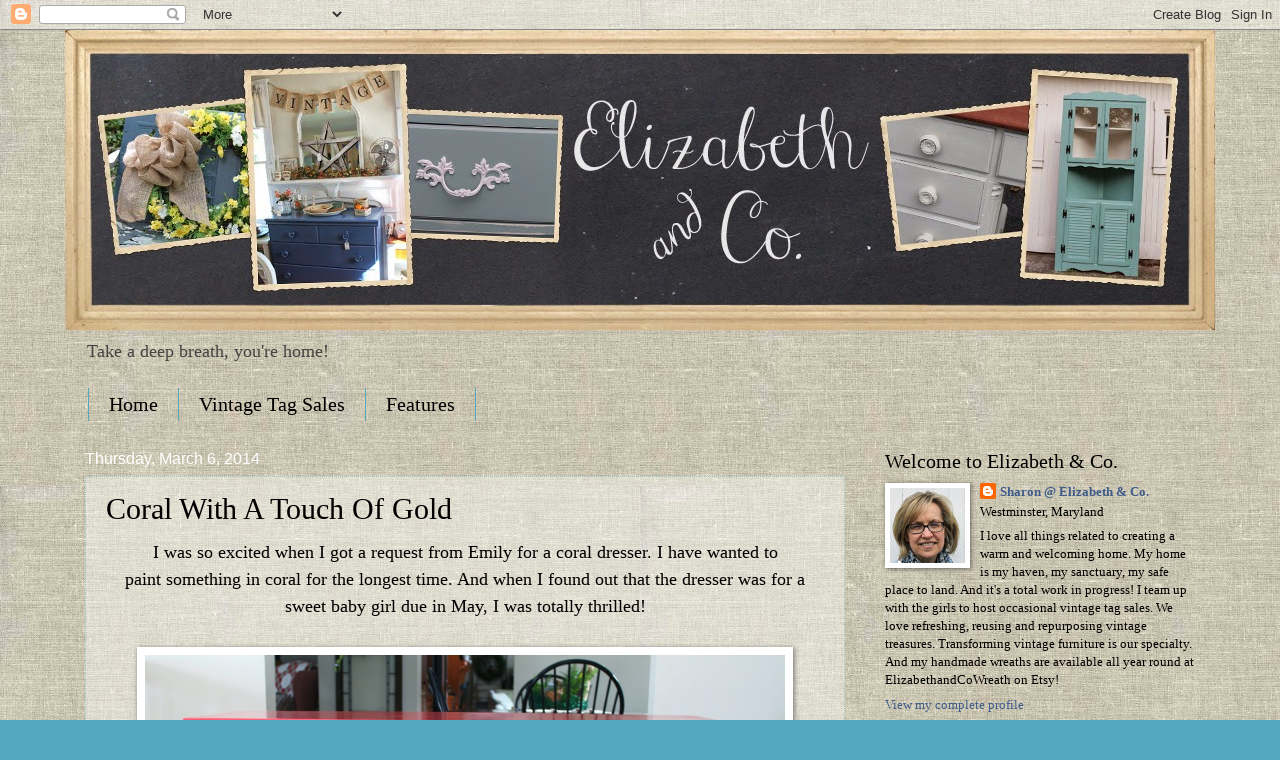

--- FILE ---
content_type: text/html; charset=UTF-8
request_url: http://www.elizabethandcovintage.com/2014/03/coral-with-touch-of-gold.html
body_size: 27862
content:
<!DOCTYPE html>
<html class='v2' dir='ltr' xmlns='http://www.w3.org/1999/xhtml' xmlns:b='http://www.google.com/2005/gml/b' xmlns:data='http://www.google.com/2005/gml/data' xmlns:expr='http://www.google.com/2005/gml/expr'>
<head>
<link href='https://www.blogger.com/static/v1/widgets/335934321-css_bundle_v2.css' rel='stylesheet' type='text/css'/>
<meta content='51143a366c36eac6c1ba606234115e40' name='p:domain_verify'/>
<meta content='5a2e9198adcd78662a7551eb5aa2f189' name='p:domain_verify'/>
<meta content='IE=EmulateIE7' http-equiv='X-UA-Compatible'/>
<meta content='width=1100' name='viewport'/>
<meta content='text/html; charset=UTF-8' http-equiv='Content-Type'/>
<meta content='blogger' name='generator'/>
<link href='http://www.elizabethandcovintage.com/favicon.ico' rel='icon' type='image/x-icon'/>
<link href='http://www.elizabethandcovintage.com/2014/03/coral-with-touch-of-gold.html' rel='canonical'/>
<link rel="alternate" type="application/atom+xml" title="Elizabeth &amp; Co. - Atom" href="http://www.elizabethandcovintage.com/feeds/posts/default" />
<link rel="alternate" type="application/rss+xml" title="Elizabeth &amp; Co. - RSS" href="http://www.elizabethandcovintage.com/feeds/posts/default?alt=rss" />
<link rel="service.post" type="application/atom+xml" title="Elizabeth &amp; Co. - Atom" href="https://www.blogger.com/feeds/4325770465476451177/posts/default" />

<link rel="alternate" type="application/atom+xml" title="Elizabeth &amp; Co. - Atom" href="http://www.elizabethandcovintage.com/feeds/4717399332818358320/comments/default" />
<!--Can't find substitution for tag [blog.ieCssRetrofitLinks]-->
<link href='https://blogger.googleusercontent.com/img/b/R29vZ2xl/AVvXsEgp-X0N9s_MNoyv8MdgeuLwDe71m_M_SWFPrXzFN6GqRSIbnPT7SWD46aHLbL8E1TzVj_qAIAUaleNHSSlXI8DjsGIZf-1IvVDd6GE32x3YqCLwOI3DDZfidDI4DHntAZx9G9RtLYm64WM/s1600/IMG_8525B.jpg' rel='image_src'/>
<meta content='http://www.elizabethandcovintage.com/2014/03/coral-with-touch-of-gold.html' property='og:url'/>
<meta content='Coral With A Touch Of Gold' property='og:title'/>
<meta content=' I was so excited when I got a request from Emily for a coral dresser. I have wanted to paint something in coral for the longest time. And w...' property='og:description'/>
<meta content='https://blogger.googleusercontent.com/img/b/R29vZ2xl/AVvXsEgp-X0N9s_MNoyv8MdgeuLwDe71m_M_SWFPrXzFN6GqRSIbnPT7SWD46aHLbL8E1TzVj_qAIAUaleNHSSlXI8DjsGIZf-1IvVDd6GE32x3YqCLwOI3DDZfidDI4DHntAZx9G9RtLYm64WM/w1200-h630-p-k-no-nu/IMG_8525B.jpg' property='og:image'/>
<title>Elizabeth &amp; Co.: Coral With A Touch Of Gold</title>
<style id='page-skin-1' type='text/css'><!--
/*
-----------------------------------------------
Blogger Template Style
Name:     Watermark
Designer: Blogger
URL:      www.blogger.com
----------------------------------------------- */
/* Use this with templates/1ktemplate-*.html */
/* Content
----------------------------------------------- */
body {
font: normal normal 14px Georgia, Utopia, 'Palatino Linotype', Palatino, serif;
color: #000000;
background: #54a8c0 url(http://3.bp.blogspot.com/-w1tAgDKXqBQ/T-H6YS9mrfI/AAAAAAAAJ20/aYo1P-LxsSU/s1600/linen%2B%2528800x607%2529%2B%2528640x486%2529.jpg) repeat scroll top left;
}
html body .content-outer {
min-width: 0;
max-width: 100%;
width: 100%;
}
.content-outer {
font-size: 92%;
}
a:link {
text-decoration:none;
color: #3f5c8a;
}
a:visited {
text-decoration:none;
color: #3d85c6;
}
a:hover {
text-decoration:underline;
color: #3d85c6;
}
.body-fauxcolumns .cap-top {
margin-top: 30px;
background: transparent none no-repeat scroll center center;
height: 121px;
}
.content-inner {
padding: 0;
}
/* Header
----------------------------------------------- */
.header-inner .Header .titlewrapper,
.header-inner .Header .descriptionwrapper {
padding-left: 20px;
padding-right: 20px;
}
.Header h1 {
font: normal normal 60px Georgia, Utopia, 'Palatino Linotype', Palatino, serif;
color: #ffffff;
text-shadow: 2px 2px rgba(0, 0, 0, .1);
}
.Header h1 a {
color: #ffffff;
}
.Header .description {
font-size: 140%;
color: #444444;
}
/* Tabs
----------------------------------------------- */
.tabs-inner .section {
margin: 0 20px;
}
.tabs-inner .PageList, .tabs-inner .LinkList, .tabs-inner .Labels {
margin-left: -11px;
margin-right: -11px;
background-color: transparent;
border-top: 0 solid #ffffff;
border-bottom: 0 solid #ffffff;
-moz-box-shadow: 0 0 0 rgba(0, 0, 0, .3);
-webkit-box-shadow: 0 0 0 rgba(0, 0, 0, .3);
-goog-ms-box-shadow: 0 0 0 rgba(0, 0, 0, .3);
box-shadow: 0 0 0 rgba(0, 0, 0, .3);
}
.tabs-inner .PageList .widget-content,
.tabs-inner .LinkList .widget-content,
.tabs-inner .Labels .widget-content {
margin: -3px -11px;
background: transparent none  no-repeat scroll right;
}
.tabs-inner .widget ul {
padding: 2px 25px;
max-height: 34px;
background: transparent none no-repeat scroll left;
}
.tabs-inner .widget li {
border: none;
}
.tabs-inner .widget li a {
display: inline-block;
padding: .25em 1em;
font: normal normal 20px Georgia, Utopia, 'Palatino Linotype', Palatino, serif;
color: #000000;
border-right: 1px solid #54a8c0;
}
.tabs-inner .widget li:first-child a {
border-left: 1px solid #54a8c0;
}
.tabs-inner .widget li.selected a, .tabs-inner .widget li a:hover {
color: #000000;
}
/* Headings
----------------------------------------------- */
h2 {
font: normal normal 20px Georgia, Utopia, 'Palatino Linotype', Palatino, serif;
color: #000000;
margin: 0 0 .5em;
}
h2.date-header {
font: normal normal 16px Arial, Tahoma, Helvetica, FreeSans, sans-serif;
color: #ffffff;
}
/* Main
----------------------------------------------- */
.main-inner .column-center-inner,
.main-inner .column-left-inner,
.main-inner .column-right-inner {
padding: 0 5px;
}
.main-outer {
margin-top: 0;
background: transparent none no-repeat scroll top left;
}
.main-inner {
padding-top: 30px;
}
.main-cap-top {
position: relative;
}
.main-cap-top .cap-right {
position: absolute;
height: 0;
width: 100%;
bottom: 0;
background: transparent none repeat-x scroll bottom center;
}
.main-cap-top .cap-left {
position: absolute;
height: 245px;
width: 280px;
right: 0;
bottom: 0;
background: transparent none no-repeat scroll bottom left;
}
/* Posts
----------------------------------------------- */
.post-outer {
padding: 15px 20px;
margin: 0 0 25px;
background: transparent url(http://www.blogblog.com/1kt/watermark/post_background_birds.png) repeat scroll top left;
_background-image: none;
border: dotted 1px #99c3cc;
-moz-box-shadow: 0 0 0 rgba(0, 0, 0, .1);
-webkit-box-shadow: 0 0 0 rgba(0, 0, 0, .1);
-goog-ms-box-shadow: 0 0 0 rgba(0, 0, 0, .1);
box-shadow: 0 0 0 rgba(0, 0, 0, .1);
}
h3.post-title {
font: normal normal 30px Georgia, Utopia, 'Palatino Linotype', Palatino, serif;
margin: 0;
}
.comments h4 {
font: normal normal 30px Georgia, Utopia, 'Palatino Linotype', Palatino, serif;
margin: 1em 0 0;
}
.post-body {
font-size: 105%;
line-height: 1.5;
position: relative;
}
.post-header {
margin: 0 0 1em;
color: #559999;
}
.post-footer {
margin: 10px 0 0;
padding: 10px 0 0;
color: #559999;
border-top: dashed 1px #777777;
}
#blog-pager {
font-size: 140%
}
#comments .comment-author {
padding-top: 1.5em;
border-top: dashed 1px #777777;
background-position: 0 1.5em;
}
#comments .comment-author:first-child {
padding-top: 0;
border-top: none;
}
.avatar-image-container {
margin: .2em 0 0;
}
/* Comments
----------------------------------------------- */
.comments .comments-content .icon.blog-author {
background-repeat: no-repeat;
background-image: url([data-uri]);
}
.comments .comments-content .loadmore a {
border-top: 1px solid #777777;
border-bottom: 1px solid #777777;
}
.comments .continue {
border-top: 2px solid #777777;
}
/* Widgets
----------------------------------------------- */
.widget ul, .widget #ArchiveList ul.flat {
padding: 0;
list-style: none;
}
.widget ul li, .widget #ArchiveList ul.flat li {
padding: .35em 0;
text-indent: 0;
border-top: dashed 1px #777777;
}
.widget ul li:first-child, .widget #ArchiveList ul.flat li:first-child {
border-top: none;
}
.widget .post-body ul {
list-style: disc;
}
.widget .post-body ul li {
border: none;
}
.widget .zippy {
color: #777777;
}
.post-body img, .post-body .tr-caption-container, .Profile img, .Image img,
.BlogList .item-thumbnail img {
padding: 5px;
background: #fff;
-moz-box-shadow: 1px 1px 5px rgba(0, 0, 0, .5);
-webkit-box-shadow: 1px 1px 5px rgba(0, 0, 0, .5);
-goog-ms-box-shadow: 1px 1px 5px rgba(0, 0, 0, .5);
box-shadow: 1px 1px 5px rgba(0, 0, 0, .5);
}
.post-body img, .post-body .tr-caption-container {
padding: 8px;
}
.post-body .tr-caption-container {
color: #333333;
}
.post-body .tr-caption-container img {
padding: 0;
background: transparent;
border: none;
-moz-box-shadow: 0 0 0 rgba(0, 0, 0, .1);
-webkit-box-shadow: 0 0 0 rgba(0, 0, 0, .1);
-goog-ms-box-shadow: 0 0 0 rgba(0, 0, 0, .1);
box-shadow: 0 0 0 rgba(0, 0, 0, .1);
}
/* Footer
----------------------------------------------- */
.footer-outer {
color:#99c3cc;
background: #3f5c8a url(http://www.blogblog.com/1kt/watermark/body_background_navigator.png) repeat scroll top left;
}
.footer-outer a {
color: #55ffcc;
}
.footer-outer a:visited {
color: #32ddaa;
}
.footer-outer a:hover {
color: #77ffdd;
}
.footer-outer .widget h2 {
color: #3f5c8a;
}
/* Mobile
----------------------------------------------- */
body.mobile  {
background-size: 100% auto;
}
.mobile .body-fauxcolumn-outer {
background: transparent none repeat scroll top left;
}
html .mobile .mobile-date-outer {
border-bottom: none;
background: transparent url(http://www.blogblog.com/1kt/watermark/post_background_birds.png) repeat scroll top left;
_background-image: none;
margin-bottom: 10px;
}
.mobile .main-inner .date-outer {
padding: 0;
}
.mobile .main-inner .date-header {
margin: 10px;
}
.mobile .main-cap-top {
z-index: -1;
}
.mobile .content-outer {
font-size: 100%;
}
.mobile .post-outer {
padding: 10px;
}
.mobile .main-cap-top .cap-left {
background: transparent none no-repeat scroll bottom left;
}
.mobile .body-fauxcolumns .cap-top {
margin: 0;
}
.mobile-link-button {
background: transparent url(http://www.blogblog.com/1kt/watermark/post_background_birds.png) repeat scroll top left;
}
.mobile-link-button a:link, .mobile-link-button a:visited {
color: #3f5c8a;
}
.mobile-index-date .date-header {
color: #ffffff;
}
.mobile-index-contents {
color: #000000;
}
.mobile .tabs-inner .section {
margin: 0;
}
.mobile .tabs-inner .PageList {
margin-left: 0;
margin-right: 0;
}
.mobile .tabs-inner .PageList .widget-content {
margin: 0;
color: #000000;
background: transparent url(http://www.blogblog.com/1kt/watermark/post_background_birds.png) repeat scroll top left;
}
.mobile .tabs-inner .PageList .widget-content .pagelist-arrow {
border-left: 1px solid #54a8c0;
}

--></style>
<style id='template-skin-1' type='text/css'><!--
body {
min-width: 1150px;
}
.content-outer, .content-fauxcolumn-outer, .region-inner {
min-width: 1150px;
max-width: 1150px;
_width: 1150px;
}
.main-inner .columns {
padding-left: 0;
padding-right: 350px;
}
.main-inner .fauxcolumn-center-outer {
left: 0;
right: 350px;
/* IE6 does not respect left and right together */
_width: expression(this.parentNode.offsetWidth -
parseInt("0") -
parseInt("350px") + 'px');
}
.main-inner .fauxcolumn-left-outer {
width: 0;
}
.main-inner .fauxcolumn-right-outer {
width: 350px;
}
.main-inner .column-left-outer {
width: 0;
right: 100%;
margin-left: -0;
}
.main-inner .column-right-outer {
width: 350px;
margin-right: -350px;
}
#layout {
min-width: 0;
}
#layout .content-outer {
min-width: 0;
width: 800px;
}
#layout .region-inner {
min-width: 0;
width: auto;
}
--></style>
<link href='https://www.blogger.com/dyn-css/authorization.css?targetBlogID=4325770465476451177&amp;zx=c84711d9-4809-495e-9d80-55c7cd68b310' media='none' onload='if(media!=&#39;all&#39;)media=&#39;all&#39;' rel='stylesheet'/><noscript><link href='https://www.blogger.com/dyn-css/authorization.css?targetBlogID=4325770465476451177&amp;zx=c84711d9-4809-495e-9d80-55c7cd68b310' rel='stylesheet'/></noscript>
<meta name='google-adsense-platform-account' content='ca-host-pub-1556223355139109'/>
<meta name='google-adsense-platform-domain' content='blogspot.com'/>

</head>
<script type='text/javascript'>

  var _gaq = _gaq || [];
  _gaq.push(['_setAccount', 'UA-16717152-1']);
  _gaq.push(['_trackPageview']);

  (function() {
    var ga = document.createElement('script'); ga.type = 'text/javascript'; ga.async = true;
    ga.src = ('https:' == document.location.protocol ? 'https://ssl' : 'http://www') + '.google-analytics.com/ga.js';
    var s = document.getElementsByTagName('script')[0]; s.parentNode.insertBefore(ga, s);
  })();

</script>
<body class='loading variant-birds'>
<div class='navbar section' id='navbar'><div class='widget Navbar' data-version='1' id='Navbar1'><script type="text/javascript">
    function setAttributeOnload(object, attribute, val) {
      if(window.addEventListener) {
        window.addEventListener('load',
          function(){ object[attribute] = val; }, false);
      } else {
        window.attachEvent('onload', function(){ object[attribute] = val; });
      }
    }
  </script>
<div id="navbar-iframe-container"></div>
<script type="text/javascript" src="https://apis.google.com/js/platform.js"></script>
<script type="text/javascript">
      gapi.load("gapi.iframes:gapi.iframes.style.bubble", function() {
        if (gapi.iframes && gapi.iframes.getContext) {
          gapi.iframes.getContext().openChild({
              url: 'https://www.blogger.com/navbar/4325770465476451177?po\x3d4717399332818358320\x26origin\x3dhttp://www.elizabethandcovintage.com',
              where: document.getElementById("navbar-iframe-container"),
              id: "navbar-iframe"
          });
        }
      });
    </script><script type="text/javascript">
(function() {
var script = document.createElement('script');
script.type = 'text/javascript';
script.src = '//pagead2.googlesyndication.com/pagead/js/google_top_exp.js';
var head = document.getElementsByTagName('head')[0];
if (head) {
head.appendChild(script);
}})();
</script>
</div></div>
<div class='body-fauxcolumns'>
<div class='fauxcolumn-outer body-fauxcolumn-outer'>
<div class='cap-top'>
<div class='cap-left'></div>
<div class='cap-right'></div>
</div>
<div class='fauxborder-left'>
<div class='fauxborder-right'></div>
<div class='fauxcolumn-inner'>
</div>
</div>
<div class='cap-bottom'>
<div class='cap-left'></div>
<div class='cap-right'></div>
</div>
</div>
</div>
<div class='content'>
<div class='content-fauxcolumns'>
<div class='fauxcolumn-outer content-fauxcolumn-outer'>
<div class='cap-top'>
<div class='cap-left'></div>
<div class='cap-right'></div>
</div>
<div class='fauxborder-left'>
<div class='fauxborder-right'></div>
<div class='fauxcolumn-inner'>
</div>
</div>
<div class='cap-bottom'>
<div class='cap-left'></div>
<div class='cap-right'></div>
</div>
</div>
</div>
<div class='content-outer'>
<div class='content-cap-top cap-top'>
<div class='cap-left'></div>
<div class='cap-right'></div>
</div>
<div class='fauxborder-left content-fauxborder-left'>
<div class='fauxborder-right content-fauxborder-right'></div>
<div class='content-inner'>
<header>
<div class='header-outer'>
<div class='header-cap-top cap-top'>
<div class='cap-left'></div>
<div class='cap-right'></div>
</div>
<div class='fauxborder-left header-fauxborder-left'>
<div class='fauxborder-right header-fauxborder-right'></div>
<div class='region-inner header-inner'>
<div class='header section' id='header'><div class='widget Header' data-version='1' id='Header1'>
<div id='header-inner'>
<a href='http://www.elizabethandcovintage.com/' style='display: block'>
<img alt='Elizabeth &amp; Co.' height='300px; ' id='Header1_headerimg' src='https://blogger.googleusercontent.com/img/b/R29vZ2xl/AVvXsEjwga4XQoe_hoFUID0MHL0xq9qccZVc5oBYy7Cw09Ha6aJwKVUpL52xY_YQzi5Pr2LJn9LJhaHNJa6A86Fv0EoxoWcAid4Gv9UEPRDxJvTM8ACaHe-65S8SYo58b5jeHuy_2MskZB1-enyk/w1150-h300-no/' style='display: block' width='1150px; '/>
</a>
<div class='descriptionwrapper'>
<p class='description'><span>Take a deep breath, you're home!</span></p>
</div>
</div>
</div></div>
</div>
</div>
<div class='header-cap-bottom cap-bottom'>
<div class='cap-left'></div>
<div class='cap-right'></div>
</div>
</div>
</header>
<div class='tabs-outer'>
<div class='tabs-cap-top cap-top'>
<div class='cap-left'></div>
<div class='cap-right'></div>
</div>
<div class='fauxborder-left tabs-fauxborder-left'>
<div class='fauxborder-right tabs-fauxborder-right'></div>
<div class='region-inner tabs-inner'>
<div class='tabs section' id='crosscol'><div class='widget PageList' data-version='1' id='PageList1'>
<h2>Pages</h2>
<div class='widget-content'>
<ul>
<li>
<a href='http://www.elizabethandcovintage.com/'>Home</a>
</li>
<li>
<a href='http://www.elizabethandcovintage.com/p/vintage-tag-sales.html'>Vintage Tag Sales</a>
</li>
<li>
<a href='http://www.elizabethandcovintage.com/p/features.html'>Features</a>
</li>
</ul>
<div class='clear'></div>
</div>
</div></div>
<div class='tabs no-items section' id='crosscol-overflow'></div>
</div>
</div>
<div class='tabs-cap-bottom cap-bottom'>
<div class='cap-left'></div>
<div class='cap-right'></div>
</div>
</div>
<div class='main-outer'>
<div class='main-cap-top cap-top'>
<div class='cap-left'></div>
<div class='cap-right'></div>
</div>
<div class='fauxborder-left main-fauxborder-left'>
<div class='fauxborder-right main-fauxborder-right'></div>
<div class='region-inner main-inner'>
<div class='columns fauxcolumns'>
<div class='fauxcolumn-outer fauxcolumn-center-outer'>
<div class='cap-top'>
<div class='cap-left'></div>
<div class='cap-right'></div>
</div>
<div class='fauxborder-left'>
<div class='fauxborder-right'></div>
<div class='fauxcolumn-inner'>
</div>
</div>
<div class='cap-bottom'>
<div class='cap-left'></div>
<div class='cap-right'></div>
</div>
</div>
<div class='fauxcolumn-outer fauxcolumn-left-outer'>
<div class='cap-top'>
<div class='cap-left'></div>
<div class='cap-right'></div>
</div>
<div class='fauxborder-left'>
<div class='fauxborder-right'></div>
<div class='fauxcolumn-inner'>
</div>
</div>
<div class='cap-bottom'>
<div class='cap-left'></div>
<div class='cap-right'></div>
</div>
</div>
<div class='fauxcolumn-outer fauxcolumn-right-outer'>
<div class='cap-top'>
<div class='cap-left'></div>
<div class='cap-right'></div>
</div>
<div class='fauxborder-left'>
<div class='fauxborder-right'></div>
<div class='fauxcolumn-inner'>
</div>
</div>
<div class='cap-bottom'>
<div class='cap-left'></div>
<div class='cap-right'></div>
</div>
</div>
<!-- corrects IE6 width calculation -->
<div class='columns-inner'>
<div class='column-center-outer'>
<div class='column-center-inner'>
<div class='main section' id='main'><div class='widget Blog' data-version='1' id='Blog1'>
<div class='blog-posts hfeed'>

          <div class="date-outer">
        
<h2 class='date-header'><span>Thursday, March 6, 2014</span></h2>

          <div class="date-posts">
        
<div class='post-outer'>
<div class='post hentry uncustomized-post-template' itemscope='itemscope' itemtype='http://schema.org/BlogPosting'>
<a name='4717399332818358320'></a>
<h3 class='post-title entry-title' itemprop='name'>
Coral With A Touch Of Gold
</h3>
<div class='post-header'>
<div class='post-header-line-1'></div>
</div>
<div class='post-body entry-content' id='post-body-4717399332818358320' itemprop='articleBody'>
<div style="text-align: center;">
<span style="font-size: large;">I was so excited when I got a request from Emily for a coral dresser. I have wanted to paint&nbsp;something in coral for the longest time. And when I found out that the dresser was for a sweet baby girl due in May, I was totally thrilled!</span></div>
<div style="text-align: center;">
<span style="font-size: large;"></span>&nbsp;</div>
<div class="separator" style="clear: both; text-align: center;">
<a href="https://blogger.googleusercontent.com/img/b/R29vZ2xl/AVvXsEgp-X0N9s_MNoyv8MdgeuLwDe71m_M_SWFPrXzFN6GqRSIbnPT7SWD46aHLbL8E1TzVj_qAIAUaleNHSSlXI8DjsGIZf-1IvVDd6GE32x3YqCLwOI3DDZfidDI4DHntAZx9G9RtLYm64WM/s1600/IMG_8525B.jpg" imageanchor="1" style="margin-left: 1em; margin-right: 1em;"><img border="0" height="426" src="https://blogger.googleusercontent.com/img/b/R29vZ2xl/AVvXsEgp-X0N9s_MNoyv8MdgeuLwDe71m_M_SWFPrXzFN6GqRSIbnPT7SWD46aHLbL8E1TzVj_qAIAUaleNHSSlXI8DjsGIZf-1IvVDd6GE32x3YqCLwOI3DDZfidDI4DHntAZx9G9RtLYm64WM/s1600/IMG_8525B.jpg" width="640" /></a></div>
<br />
<div style="text-align: center;">
<span style="font-size: large;">Emily was thinking a double dresser would fit her space and provide lots of much needed storage. Babies may be small, but they&nbsp;quickly acquire&nbsp;lots of stuff! ... After several weeks of searching, this one popped up on Craigslist. Let's just say that picking it up was an adventure that involved&nbsp;deep snow, a long and winding lane (turning around was not an option), a farmhouse in the middle of nowhere, a police officer and a few K9 dogs!</span></div>
<br />
<div class="separator" style="clear: both; text-align: center;">
<a href="https://blogger.googleusercontent.com/img/b/R29vZ2xl/AVvXsEhgf3aqWJfXYfTTI40hZdglCOU_8sbUSVjkGDh19HZgTkQkrzTC7EaZ4hBi5L3hZ-tk1R_pEChsSZKPx4d8trUo6kXp02LVdJ7IsAiXnI00vwwIpsOpqEPuMav7w0iCziME-tiz4zPPT4c/s1600/IMG_8254.JPG" imageanchor="1" style="margin-left: 1em; margin-right: 1em;"><img border="0" height="426" src="https://blogger.googleusercontent.com/img/b/R29vZ2xl/AVvXsEhgf3aqWJfXYfTTI40hZdglCOU_8sbUSVjkGDh19HZgTkQkrzTC7EaZ4hBi5L3hZ-tk1R_pEChsSZKPx4d8trUo6kXp02LVdJ7IsAiXnI00vwwIpsOpqEPuMav7w0iCziME-tiz4zPPT4c/s1600/IMG_8254.JPG" width="640" /></a></div>
<br />
<div style="text-align: center;">
<span style="font-size: large;">The dresser was in relatively good condition and looked like solid wood, but it actually had a laminate top.</span></div>
<br />
<div class="separator" style="clear: both; text-align: center;">
<a href="https://blogger.googleusercontent.com/img/b/R29vZ2xl/AVvXsEhjHRi9LhFAkSZrMGtIhWu4MnNCLylCWcUWBmQahZD3EGUQyOAWxr1m_BQsDozk98DAhAicdGQwCdVbbk99Ou0Rkm72eodEywOvUKhpnJkFq-CFyPkGF2ZIeqADv3eD1YSw7OdqZK6b0zw/s1600/IMG_8255.JPG" imageanchor="1" style="margin-left: 1em; margin-right: 1em;"><img border="0" height="426" src="https://blogger.googleusercontent.com/img/b/R29vZ2xl/AVvXsEhjHRi9LhFAkSZrMGtIhWu4MnNCLylCWcUWBmQahZD3EGUQyOAWxr1m_BQsDozk98DAhAicdGQwCdVbbk99Ou0Rkm72eodEywOvUKhpnJkFq-CFyPkGF2ZIeqADv3eD1YSw7OdqZK6b0zw/s1600/IMG_8255.JPG" width="640" /></a></div>
<br />
<div style="text-align: center;">
<span style="font-size: large;">And even I can't believe how this worked out, but I just happened to receive a can of Kilz Adhesion&nbsp; primer to try out the very same week that I picked up the dresser. This is a bonding primer made specifically for hard, glossy surfaces - perfect for my laminate top. And I love that it's water-based too.</span></div>
<br />
<div class="separator" style="clear: both; text-align: center;">
<a href="https://blogger.googleusercontent.com/img/b/R29vZ2xl/AVvXsEjGvkoA77S7Ssuk4WNnpw0mI_qN7cPZKvoecDnQ2zgfv8VvqQV-Cn58u4JlTupON94dxV4bl_GAq1wuMBpapnA4dUoBifUZ5q5kjkcoQit3kLKL9Ekz0iTw-H_o_2NYrxc3wITDxoRpa7o/s1600/IMG_8335.JPG" imageanchor="1" style="margin-left: 1em; margin-right: 1em;"><img border="0" height="426" src="https://blogger.googleusercontent.com/img/b/R29vZ2xl/AVvXsEjGvkoA77S7Ssuk4WNnpw0mI_qN7cPZKvoecDnQ2zgfv8VvqQV-Cn58u4JlTupON94dxV4bl_GAq1wuMBpapnA4dUoBifUZ5q5kjkcoQit3kLKL9Ekz0iTw-H_o_2NYrxc3wITDxoRpa7o/s1600/IMG_8335.JPG" width="640" /></a></div>
<br />
<div class="separator" style="clear: both; text-align: center;">
<span style="font-size: large;">My only prep was a cleaning with TSP Substitute and a very light once over with a sanding sponge to smooth the edges. The primer went on beautifully and provided the perfect anchor for the paint. I was already a Kilz fan. I use Kilz Premium on a regular basis. Now I have a great&nbsp;option&nbsp;made specifically for&nbsp;tough-to-paint surfaces. Thanks so much Kilz!</span></div>
<br />
<div class="separator" style="clear: both; text-align: center;">
<a href="https://blogger.googleusercontent.com/img/b/R29vZ2xl/AVvXsEijAXqUizXzyDk5mQP_jNPufff4KCwVOHJdrrTs40XImYQPFY6W1ze9YLK6rmFcCKL5BrxG-UeHLH59dMgtnk92zYQTJ2NQw6bjvkB2oNIL3URYtLK1fpqcT5DLy2e_1Yt_iW4HuIBnePc/s1600/IMG_8338.JPG" imageanchor="1" style="margin-left: 1em; margin-right: 1em;"><img border="0" height="426" src="https://blogger.googleusercontent.com/img/b/R29vZ2xl/AVvXsEijAXqUizXzyDk5mQP_jNPufff4KCwVOHJdrrTs40XImYQPFY6W1ze9YLK6rmFcCKL5BrxG-UeHLH59dMgtnk92zYQTJ2NQw6bjvkB2oNIL3URYtLK1fpqcT5DLy2e_1Yt_iW4HuIBnePc/s1600/IMG_8338.JPG" width="640" /></a></div>
<br />
<div style="text-align: center;">
<span style="font-size: large;">Emily is using coral and gray in her nursery and selected this yummy shade called Coral Expression for the dresser. I had it mixed in Behr Premium Plus Ultra in a satin finish.</span></div>
<br />
<div class="separator" style="clear: both; text-align: center;">
<a href="https://blogger.googleusercontent.com/img/b/R29vZ2xl/AVvXsEjdtS79lTZOQWNT2RvGYAeAx_1c3KzfCBSJ9KSOqx7a8ctuNkwBPtYVyePbPeNcBkZ0xCtjMk4EJ32GX7DLNjj_hGD8OIbdNtghtVBATLXXoLfkTk3Lp-t3RbyklDiak1A5qdQHUjODPy4/s1600/IMG_8339.JPG" imageanchor="1" style="margin-left: 1em; margin-right: 1em;"><img border="0" height="426" src="https://blogger.googleusercontent.com/img/b/R29vZ2xl/AVvXsEjdtS79lTZOQWNT2RvGYAeAx_1c3KzfCBSJ9KSOqx7a8ctuNkwBPtYVyePbPeNcBkZ0xCtjMk4EJ32GX7DLNjj_hGD8OIbdNtghtVBATLXXoLfkTk3Lp-t3RbyklDiak1A5qdQHUjODPy4/s1600/IMG_8339.JPG" width="640" /></a></div>
<br />
<div style="text-align: center;">
<span style="font-size: large;">And because it is still snowy and freezing around here, I painted this one in my sunroom.</span></div>
<br />
<div class="separator" style="clear: both; text-align: center;">
<a href="https://blogger.googleusercontent.com/img/b/R29vZ2xl/AVvXsEgnGr4P1g0lHEbS5nnLtBlVD-h0H732xExnYJdKOZhOknotWyZ1bT8X8-lV3GiyQFGlba7PxcT02yIOnvXslHhq77N46sWsOdT9Lfm3NlyaK8ZQn4Wl6MC9_Ud5GTl09s3NbGlvBa2AaQE/s1600/IMG_8348.JPG" imageanchor="1" style="margin-left: 1em; margin-right: 1em;"><img border="0" height="426" src="https://blogger.googleusercontent.com/img/b/R29vZ2xl/AVvXsEgnGr4P1g0lHEbS5nnLtBlVD-h0H732xExnYJdKOZhOknotWyZ1bT8X8-lV3GiyQFGlba7PxcT02yIOnvXslHhq77N46sWsOdT9Lfm3NlyaK8ZQn4Wl6MC9_Ud5GTl09s3NbGlvBa2AaQE/s1600/IMG_8348.JPG" width="640" /></a></div>
<br />
<div style="text-align: center;">
<span style="font-size: large;">I kept this one totally clean and modern, no distressing. And I finished it up with two coats of Minwax Wipe On Poly in a satin finish for durability.</span></div>
<br />
<div class="separator" style="clear: both; text-align: center;">
<a href="https://blogger.googleusercontent.com/img/b/R29vZ2xl/AVvXsEiKhDMHVUOzGWzDVJVmuhg0_CjHFqUwFD0qEWCdv4K2gILCBkY7Cs11b5SnQcL7g6sTgJ6yzScfZpj_t3AiJAMOw0YCg-tPD_kciw_bGrmIOwYFHVWPLy0EIFE6hyL6Ks77P-MRmZAHSI8/s1600/IMG_8591.JPG" imageanchor="1" style="margin-left: 1em; margin-right: 1em;"><img border="0" height="426" src="https://blogger.googleusercontent.com/img/b/R29vZ2xl/AVvXsEiKhDMHVUOzGWzDVJVmuhg0_CjHFqUwFD0qEWCdv4K2gILCBkY7Cs11b5SnQcL7g6sTgJ6yzScfZpj_t3AiJAMOw0YCg-tPD_kciw_bGrmIOwYFHVWPLy0EIFE6hyL6Ks77P-MRmZAHSI8/s1600/IMG_8591.JPG" width="640" /></a></div>
<div style="text-align: center;">
&nbsp;</div>
<div style="text-align: center;">
<span style="font-size: large;">Emily is using touches of gold in the nursery and asked if we could keep the original hardware, so I just brightened it up with a little Rub&nbsp;'n Buff in Antique Gold.</span></div>
<br />
<div class="separator" style="clear: both; text-align: center;">
<a href="https://blogger.googleusercontent.com/img/b/R29vZ2xl/AVvXsEgqMbmVo0FoQz3fH_NMo7g0ILe6jJaY-9mstUPaKblM1umFCc1nYn0ljKGNLh7lTjH35vf5XrbLot5QDCCzy_Ck79iDN7kcfgCKGB0IzM7w-Ah9edv2oKlZp_HVR4BpuNbbsyRJyUskAGM/s1600/IMG_8359.JPG" imageanchor="1" style="margin-left: 1em; margin-right: 1em;"><img border="0" height="426" src="https://blogger.googleusercontent.com/img/b/R29vZ2xl/AVvXsEgqMbmVo0FoQz3fH_NMo7g0ILe6jJaY-9mstUPaKblM1umFCc1nYn0ljKGNLh7lTjH35vf5XrbLot5QDCCzy_Ck79iDN7kcfgCKGB0IzM7w-Ah9edv2oKlZp_HVR4BpuNbbsyRJyUskAGM/s1600/IMG_8359.JPG" width="640" /></a></div>
<br />
<div style="text-align: center;">
<span style="font-size: large;">This stuff is so easy to apply, just rub it in with your finger (gloves are a good idea) and buff it with a soft cloth.</span></div>
<br />
<div class="separator" style="clear: both; text-align: center;">
<a href="https://blogger.googleusercontent.com/img/b/R29vZ2xl/AVvXsEjzxlHj0x_AjKc4hlgq5Wbw-wkuYuggXH5q5P46P7WKTJFyvG8faCfYVPzIX0NNkVD4AJOARNrrrDraGWrY_5DM8QGw-UbShcFDtRBUeKtE5PD4_Hj-Vf1pZsYq2l0LhtyrTzV6tnfCtjk/s1600/IMG_8494.JPG" imageanchor="1" style="margin-left: 1em; margin-right: 1em;"><img border="0" height="426" src="https://blogger.googleusercontent.com/img/b/R29vZ2xl/AVvXsEjzxlHj0x_AjKc4hlgq5Wbw-wkuYuggXH5q5P46P7WKTJFyvG8faCfYVPzIX0NNkVD4AJOARNrrrDraGWrY_5DM8QGw-UbShcFDtRBUeKtE5PD4_Hj-Vf1pZsYq2l0LhtyrTzV6tnfCtjk/s1600/IMG_8494.JPG" width="640" /></a></div>
<div style="text-align: center;">
&nbsp;</div>
<div style="text-align: center;">
<span style="font-size: large;">I like to keep some of the original finish showing through so it looks a little more naturally aged.</span></div>
<br />
<div class="separator" style="clear: both; text-align: center;">
<a href="https://blogger.googleusercontent.com/img/b/R29vZ2xl/AVvXsEhcTqTkm-7CCSELQDkzTP9tDOl3p2VXIewTly3ENY9kts3wD-oZq5lvzAw0B91JMTOMG5x7ADf_rxfRCOg_7hwNfxy-4DnbckohUJ4kL8bCa9EJ5R55yJHAs557HAQGNJj3bUe455X8WS4/s1600/IMG_8506.JPG" imageanchor="1" style="margin-left: 1em; margin-right: 1em;"><img border="0" height="426" src="https://blogger.googleusercontent.com/img/b/R29vZ2xl/AVvXsEhcTqTkm-7CCSELQDkzTP9tDOl3p2VXIewTly3ENY9kts3wD-oZq5lvzAw0B91JMTOMG5x7ADf_rxfRCOg_7hwNfxy-4DnbckohUJ4kL8bCa9EJ5R55yJHAs557HAQGNJj3bUe455X8WS4/s1600/IMG_8506.JPG" width="640" /></a></div>
<div style="text-align: center;">
&nbsp;</div>
<div style="text-align: center;">
<span style="font-size: large;">I absolutely love the look of the gold against the coral!</span></div>
<br />
<div class="separator" style="clear: both; text-align: center;">
<a href="https://blogger.googleusercontent.com/img/b/R29vZ2xl/AVvXsEhK9MTM-synKc8nhxy70I7rWvgOFeTqsNt1TuC1lnlk1_Z-D0QEYnV8wh3WcY88gQCYgc4xPMmluIRSQGKy1NCdpuR4Jg5D4UUZE-i9EXo6lnYZ_85kWLDv7PxgnsKOd8SrUP0cOTKjljY/s1600/IMG_8570.JPG" imageanchor="1" style="margin-left: 1em; margin-right: 1em;"><img border="0" height="426" src="https://blogger.googleusercontent.com/img/b/R29vZ2xl/AVvXsEhK9MTM-synKc8nhxy70I7rWvgOFeTqsNt1TuC1lnlk1_Z-D0QEYnV8wh3WcY88gQCYgc4xPMmluIRSQGKy1NCdpuR4Jg5D4UUZE-i9EXo6lnYZ_85kWLDv7PxgnsKOd8SrUP0cOTKjljY/s1600/IMG_8570.JPG" width="640" /></a></div>
<br />
<div class="separator" style="clear: both; text-align: center;">
<span style="font-size: large;">I can't wait to see this dresser in it's new home. Yes, I am going to beg Emily for pictures of the nursery and of course her new baby girl!</span></div>
<br />
<div class="separator" style="clear: both; text-align: center;">
<a href="https://blogger.googleusercontent.com/img/b/R29vZ2xl/AVvXsEj__4DFoPi_s2f_J_XI92VGuMrnMMxtPmizhznJQYDqKf-TU5YwhbRbtCGXupWpI7ArwkMKva1zxMr35gToxjQSZmaWNn62koL2f3O-cHcLO_LtVI4TwBv_-TUwqxQe-AA4qBRMv3uJjZ8/s1600/IMG_8474B.jpg" imageanchor="1" style="margin-left: 1em; margin-right: 1em;"><img border="0" height="380" src="https://blogger.googleusercontent.com/img/b/R29vZ2xl/AVvXsEj__4DFoPi_s2f_J_XI92VGuMrnMMxtPmizhznJQYDqKf-TU5YwhbRbtCGXupWpI7ArwkMKva1zxMr35gToxjQSZmaWNn62koL2f3O-cHcLO_LtVI4TwBv_-TUwqxQe-AA4qBRMv3uJjZ8/s1600/IMG_8474B.jpg" width="640" /></a></div>
<br />
<div class="separator" style="clear: both; text-align: center;">
<span style="font-size: large;">Have I mentioned that I really love what I do!</span></div>
<div class="separator" style="clear: both; text-align: center;">
<span style="font-size: large;">Painting furniture is fun and meeting really nice people along the way - priceless!</span></div>
<div class="separator" style="clear: both; text-align: center;">
<span style="font-size: large;"></span>&nbsp;</div>
<div class="separator" style="clear: both; text-align: center;">
<span style="color: #1f3864; font-family: Calibri;"><em>*Currently, KILZ Adhesion is a special order product online through the Home Depot.&nbsp;KILZ is&nbsp;working on expanding it's availability in stores. It is available in quart and gallon sizes at </em></span><a href="http://homedepot.com/" target="_blank"><span style="color: #1155cc; font-family: Calibri;"><em>homedepot.com</em></span></a><em><span style="color: #1f3864; font-family: Calibri;">. </span></em></div>
<div class="separator" style="clear: both; text-align: center;">
<span style="font-size: large;"></span>&nbsp;</div>
<div class="separator" style="clear: both; text-align: center;">
Sharing with ...</div>
<div class="separator" style="clear: both; text-align: center;">
<a href="http://chicbytab.blogspot.ca/2014/03/chic-by-you-wednesday-link-party-2.html" target="_blank">{ChicByTab}</a></div>
<div class="separator" style="clear: both; text-align: center;">
<a href="http://www.504main.com/2014/03/tickled-pink-times-two-no-29.html" target="_blank">504 Main</a></div>
<div class="separator" style="clear: both; text-align: center;">
<a href="http://www.myrepurposedlife.com/2014/03/catch-as-catch-can-154.html#comment-63639" target="_blank">My Repurposed Life</a></div>
<div class="separator" style="clear: both; text-align: center;">
<a href="http://www.bloglovin.com/frame?post=2457332173&amp;group=0&amp;frame_type=a&amp;blog=3961583&amp;link=aHR0cDovL2ltbm90YXRyb3BoeXdpZmUuY29tLzIwMTQvMDMvZnJpZGF5LWZhdm9yaXRlcy01My1mZWF0dXJlcy1saW5rbGluZ2VyLWltLW5vdC1hLXRyb3BoeS13aWZlLmh0bWw&amp;frame=1&amp;click=0&amp;user=0" target="_blank">I'm Not A Trophy Wife</a></div>
<div class="separator" style="clear: both; text-align: center;">
<a href="http://www.bloglovin.com/frame?post=2457069873&amp;group=0&amp;frame_type=a&amp;blog=2320387&amp;link=aHR0cDovL2ZlZWRwcm94eS5nb29nbGUuY29tL35yL1JlZG91eC9-My9zcmVrRDAydWxrMC8&amp;frame=1&amp;click=0&amp;user=0" target="_blank">Redoux</a></div>
<div class="separator" style="clear: both; text-align: center;">
<a href="http://www.bloglovin.com/frame?post=2458152171&amp;group=0&amp;frame_type=a&amp;blog=2258287&amp;link=aHR0cDovL21pc3NtdXN0YXJkc2VlZC5jb20vMjAxNC8wMy9mdXJuaXR1cmUtZmVhdHVyZS1mcmlkYXktOC8&amp;frame=1&amp;click=0&amp;user=0" target="_blank">Miss Mustard Seed</a></div>
<div class="separator" style="clear: both; text-align: center;">
<a href="http://shabbynest.blogspot.com/2014/03/frugal-friday.html" target="_blank">The Shabby Nest</a></div>
<div class="separator" style="clear: both; text-align: center;">
<a href="http://www.bloglovin.com/frame?post=2462771045&amp;group=0&amp;frame_type=a&amp;blog=8648699&amp;link=aHR0cDovL2ZlZWRwcm94eS5nb29nbGUuY29tL35yL0l0QWxsU3RhcnRlZFdpdGhQYWludC9-My84cV92Q3hmVzdfRS8&amp;frame=1&amp;click=0&amp;user=0" target="_blank">It All Started With Paint</a></div>
<div class="separator" style="clear: both; text-align: center;">
<a href="http://www.bloglovin.com/frame?post=2462703199&amp;group=0&amp;frame_type=a&amp;blog=3380201&amp;link=aHR0cDovL2ZlZWRwcm94eS5nb29nbGUuY29tL35yL3RvZGF5c2NyZWF0aXZlYmxvZy9-My9ydVdsWDhYX3gzYy8&amp;frame=1&amp;click=0&amp;user=0" target="_blank">Today's Creative Blog</a></div>
<div class="separator" style="clear: both; text-align: center;">
<a href="http://www.bloglovin.com/frame?post=2467113845&amp;group=0&amp;frame_type=a&amp;blog=4603109&amp;link=aHR0cDovL3d3dy5saWZlb25sYWtlc2hvcmVkcml2ZS5jb20vMjAxNC8wMy9hLWJvdXF1ZXQtb2YtdGFsZW50LWxpbmt5LXBhcnR5LTc5Lmh0bWw&amp;frame=1&amp;click=0&amp;user=0" target="_blank">Life on Lakeshore Drive</a></div>
<div class="separator" style="clear: both; text-align: center;">
<a href="http://threemangoseeds.blogspot.com/2014/03/its-party-time.html" target="_blank">Three Mango Seeds</a></div>
<div class="separator" style="clear: both; text-align: center;">
<a href="http://www.bloglovin.com/frame?post=2471368191&amp;group=0&amp;frame_type=a&amp;blog=3943511&amp;link=aHR0cDovL2ZlZWRwcm94eS5nb29nbGUuY29tL35yL1RoZUdpcmxDcmVhdGl2ZS9-My83Y3l1Z01mODYyQS9zdW5kYXktYmVzdC1saW5rLXBhcnR5LTMuaHRtbA&amp;frame=1&amp;click=0&amp;user=0" target="_blank">The Girl Creative</a></div>
<div class="separator" style="clear: both; text-align: center;">
<a href="http://www.bloglovin.com/frame?post=2476892995&amp;group=0&amp;frame_type=a&amp;blog=1979080&amp;link=aHR0cDovL2ZlZWRwcm94eS5nb29nbGUuY29tL35yL3RoZXN0b3JpZXNvZmEyei9WaXN3L34zLzBTN0JYYm9KcW8wL3R1dG9yaWFscy10aXBzLWxpbmstcGFydHktMTQ5Lmh0bWw&amp;frame=1&amp;click=0&amp;user=0" target="_blank">Home Stories A to Z</a></div>
<div class="separator" style="clear: both; text-align: center;">
<a href="http://knickoftimeinteriors.blogspot.com/2014/03/knick-of-time-128-vintage-inspiration.html?utm_source=feedburner&amp;utm_medium=feed&amp;utm_campaign=Feed:" target="_blank">Knick of Time</a></div>
<div class="separator" style="clear: both; text-align: center;">
<a href="http://www.bloglovin.com/frame?post=2484737655&amp;group=0&amp;frame_type=a&amp;blog=6277109&amp;link=aHR0cDovL3RoZWhhcHB5aG91c2llLmNvbS93b3JrLXdlZG5lc2RheS1mZWF0dXJlcy02MDAtdmlzYS1jYXJkLWdpdmVhd2F5Lw&amp;frame=1&amp;click=0&amp;user=0" target="_blank">The Happy Housie</a></div>
<div class="separator" style="clear: both; text-align: center;">
<a href="http://www.bloglovin.com/frame?post=2491841027&amp;group=0&amp;frame_type=a&amp;blog=4009465&amp;link=aHR0cDovL2ZlZWRwcm94eS5nb29nbGUuY29tL35yL2Jsb2dzcG90L1FvTHRtL34zL2J0bnV2UnlGY3NJL2ZlYXRoZXJlZC1uZXN0LWZyaWRheV8xMy5odG1s&amp;frame=1&amp;click=0&amp;user=0" target="_blank">French Country Cottage</a></div>
<div class="separator" style="clear: both; text-align: center;">
<a href="http://www.bloglovin.com/frame?post=2492521985&amp;group=0&amp;frame_type=a&amp;blog=2030621&amp;link=aHR0cDovL3d3dy5jcmFmdGJlcnJ5YnVzaC5jb20vMjAxNC8wMy90aGUtaW5zcGlyYXRpb24tZ2FsbGVyeV8xMy5odG1s&amp;frame=1&amp;click=0&amp;user=0" target="_blank">Craftberry Bush</a></div>
<div class="separator" style="clear: both; text-align: center;">
<a href="http://www.bloglovin.com/frame?post=2492924587&amp;group=0&amp;frame_type=a&amp;blog=2112388&amp;link=aHR0cDovL2ZlZWRwcm94eS5nb29nbGUuY29tL35yL2Jsb2dzcG90L1NSaW1LL34zL3RGbE1KMGp0eHhjL2ZsYXVudC1pdC1mcmlkYXktMTk3Lmh0bWw&amp;frame=1&amp;click=0&amp;user=0" target="_blank">Chic On A Shoestring</a></div>
<div class="separator" style="clear: both; text-align: center;">
<a href="http://www.bloglovin.com/frame?post=2520725873&amp;group=0&amp;frame_type=a&amp;blog=1569396&amp;link=aHR0cDovL2ZlZWRwcm94eS5nb29nbGUuY29tL35yL2Jsb2dzcG90L0FOREovfjMvU21hQ2Rvengxd2cvMjIwdGgtcG93ZXItcGFpbnQtcGFydHkuaHRtbA&amp;frame=1&amp;click=0&amp;user=0" target="_blank">Domestically Speaking</a></div>
<div class="separator" style="clear: both; text-align: center;">
<br /></div>
<div class="separator" style="clear: both; text-align: center;">
<a href="https://blogger.googleusercontent.com/img/b/R29vZ2xl/AVvXsEhAMCuARwUxs-y5Yud9wW2UX-GDhy8XIEgMBcRiBlz-3AbmgL8ati3rBjYL0vPy2YOLcFfSTl-adqBAjrMyfVLU_OQfNdhdU2HcE_IbAk9zWdGvmSQiCEn8wW_K9hQGgw7AAftMJiT-Eb0/s1600/tag+signature.jpg" imageanchor="1" style="margin-left: 1em; margin-right: 1em;"><img border="0" src="https://blogger.googleusercontent.com/img/b/R29vZ2xl/AVvXsEhAMCuARwUxs-y5Yud9wW2UX-GDhy8XIEgMBcRiBlz-3AbmgL8ati3rBjYL0vPy2YOLcFfSTl-adqBAjrMyfVLU_OQfNdhdU2HcE_IbAk9zWdGvmSQiCEn8wW_K9hQGgw7AAftMJiT-Eb0/s1600/tag+signature.jpg" /></a></div>
<div style='clear: both;'></div>
</div>
<div class='post-footer'>
<div class='post-footer-line post-footer-line-1'>
<span class='post-author vcard'>
Posted by
<span class='fn'>
<a href='https://www.blogger.com/profile/14197078418514604572' itemprop='author' rel='author' title='author profile'>
Sharon @ Elizabeth &amp; Co.
</a>
</span>
</span>
<span class='post-timestamp'>
at
<a class='timestamp-link' href='http://www.elizabethandcovintage.com/2014/03/coral-with-touch-of-gold.html' itemprop='url' rel='bookmark' title='permanent link'><abbr class='published' itemprop='datePublished' title='2014-03-06T12:20:00-05:00'>12:20&#8239;PM</abbr></a>
</span>
<span class='reaction-buttons'>
</span>
<span class='star-ratings'>
</span>
<span class='post-comment-link'>
</span>
<span class='post-backlinks post-comment-link'>
</span>
<span class='post-icons'>
<span class='item-control blog-admin pid-132204203'>
<a href='https://www.blogger.com/post-edit.g?blogID=4325770465476451177&postID=4717399332818358320&from=pencil' title='Edit Post'>
<img alt='' class='icon-action' height='18' src='https://resources.blogblog.com/img/icon18_edit_allbkg.gif' width='18'/>
</a>
</span>
</span>
<div class='post-share-buttons goog-inline-block'>
</div>
</div>
<div class='post-footer-line post-footer-line-2'>
<span class='post-labels'>
Labels:
<a href='http://www.elizabethandcovintage.com/search/label/Furniture' rel='tag'>Furniture</a>,
<a href='http://www.elizabethandcovintage.com/search/label/Paint' rel='tag'>Paint</a>
</span>
</div>
<div class='post-footer-line post-footer-line-3'>
<span class='post-location'>
</span>
</div>
</div>
</div>
<div class='comments' id='comments'>
<a name='comments'></a>
<h4>34 comments:</h4>
<div id='Blog1_comments-block-wrapper'>
<dl class='avatar-comment-indent' id='comments-block'>
<dt class='comment-author ' id='c5635412327372753657'>
<a name='c5635412327372753657'></a>
<div class="avatar-image-container avatar-stock"><span dir="ltr"><a href="https://www.blogger.com/profile/09844355117192739860" target="" rel="nofollow" onclick="" class="avatar-hovercard" id="av-5635412327372753657-09844355117192739860"><img src="//www.blogger.com/img/blogger_logo_round_35.png" width="35" height="35" alt="" title="Unknown">

</a></span></div>
<a href='https://www.blogger.com/profile/09844355117192739860' rel='nofollow'>Unknown</a>
said...
</dt>
<dd class='comment-body' id='Blog1_cmt-5635412327372753657'>
<p>
LOVE!!!  This dresser and bedroom furniture was actually my 1st set of REAL furniture many moons ago!!  I simply LOVE this!
</p>
</dd>
<dd class='comment-footer'>
<span class='comment-timestamp'>
<a href='http://www.elizabethandcovintage.com/2014/03/coral-with-touch-of-gold.html?showComment=1394127463025#c5635412327372753657' title='comment permalink'>
March 6, 2014 at 12:37&#8239;PM
</a>
<span class='item-control blog-admin pid-1460204915'>
<a class='comment-delete' href='https://www.blogger.com/comment/delete/4325770465476451177/5635412327372753657' title='Delete Comment'>
<img src='https://resources.blogblog.com/img/icon_delete13.gif'/>
</a>
</span>
</span>
</dd>
<dt class='comment-author ' id='c7420780822886612609'>
<a name='c7420780822886612609'></a>
<div class="avatar-image-container vcard"><span dir="ltr"><a href="https://www.blogger.com/profile/18012994436386838304" target="" rel="nofollow" onclick="" class="avatar-hovercard" id="av-7420780822886612609-18012994436386838304"><img src="https://resources.blogblog.com/img/blank.gif" width="35" height="35" class="delayLoad" style="display: none;" longdesc="//blogger.googleusercontent.com/img/b/R29vZ2xl/AVvXsEiqjK3Cs-jlfzzNTWmSIhyiRoSDXy0FMjTZL39G4hiRFhqyVBKQXjC4ZM-9Sd9aZ7kv4SIv7vQJzNwmo-qZiGnfyNtYZiyvoOua5pIgb8ms0DbMMNjbyudiF5aAKJZQP2k/s45-c/home+projects+036.JPG" alt="" title="Korrie@RedHenHome">

<noscript><img src="//blogger.googleusercontent.com/img/b/R29vZ2xl/AVvXsEiqjK3Cs-jlfzzNTWmSIhyiRoSDXy0FMjTZL39G4hiRFhqyVBKQXjC4ZM-9Sd9aZ7kv4SIv7vQJzNwmo-qZiGnfyNtYZiyvoOua5pIgb8ms0DbMMNjbyudiF5aAKJZQP2k/s45-c/home+projects+036.JPG" width="35" height="35" class="photo" alt=""></noscript></a></span></div>
<a href='https://www.blogger.com/profile/18012994436386838304' rel='nofollow'>Korrie@RedHenHome</a>
said...
</dt>
<dd class='comment-body' id='Blog1_cmt-7420780822886612609'>
<p>
Lovely!  What a fun color...makes me long for spring!
</p>
</dd>
<dd class='comment-footer'>
<span class='comment-timestamp'>
<a href='http://www.elizabethandcovintage.com/2014/03/coral-with-touch-of-gold.html?showComment=1394127478329#c7420780822886612609' title='comment permalink'>
March 6, 2014 at 12:37&#8239;PM
</a>
<span class='item-control blog-admin pid-1977356322'>
<a class='comment-delete' href='https://www.blogger.com/comment/delete/4325770465476451177/7420780822886612609' title='Delete Comment'>
<img src='https://resources.blogblog.com/img/icon_delete13.gif'/>
</a>
</span>
</span>
</dd>
<dt class='comment-author ' id='c2317941313334775103'>
<a name='c2317941313334775103'></a>
<div class="avatar-image-container avatar-stock"><span dir="ltr"><img src="//resources.blogblog.com/img/blank.gif" width="35" height="35" alt="" title="Anonymous">

</span></div>
Anonymous
said...
</dt>
<dd class='comment-body' id='Blog1_cmt-2317941313334775103'>
<p>
I love what you did with the dresser! The pick-up sounds like it was horrendous but I am sure you client will appreciate all of your hard work! Love the gold touches against the coral. Thanks for the tip about the Kilz adhesion for the laminate finish. Now I don&#39;t have to say no to laminate surfaces!<br /><br />Gigi @ Old World Patina
</p>
</dd>
<dd class='comment-footer'>
<span class='comment-timestamp'>
<a href='http://www.elizabethandcovintage.com/2014/03/coral-with-touch-of-gold.html?showComment=1394128308312#c2317941313334775103' title='comment permalink'>
March 6, 2014 at 12:51&#8239;PM
</a>
<span class='item-control blog-admin pid-1580970079'>
<a class='comment-delete' href='https://www.blogger.com/comment/delete/4325770465476451177/2317941313334775103' title='Delete Comment'>
<img src='https://resources.blogblog.com/img/icon_delete13.gif'/>
</a>
</span>
</span>
</dd>
<dt class='comment-author ' id='c5464361946198707381'>
<a name='c5464361946198707381'></a>
<div class="avatar-image-container vcard"><span dir="ltr"><a href="https://www.blogger.com/profile/15751225077844430523" target="" rel="nofollow" onclick="" class="avatar-hovercard" id="av-5464361946198707381-15751225077844430523"><img src="https://resources.blogblog.com/img/blank.gif" width="35" height="35" class="delayLoad" style="display: none;" longdesc="//blogger.googleusercontent.com/img/b/R29vZ2xl/AVvXsEjaa7wHJlGlgGMASDapCZeU04qBCb9JEOAb1tzUaEr2XOlmtjNekZJdbbVV_LWLqNDBYlpfCW9C6AfNjsNboHp0pkK_5vMiZgUzar_K7U__S2csXMS7oALJq7Ga6Xb_3A/s45-c/comment.jpg" alt="" title="Julia @ 551Eastdesign">

<noscript><img src="//blogger.googleusercontent.com/img/b/R29vZ2xl/AVvXsEjaa7wHJlGlgGMASDapCZeU04qBCb9JEOAb1tzUaEr2XOlmtjNekZJdbbVV_LWLqNDBYlpfCW9C6AfNjsNboHp0pkK_5vMiZgUzar_K7U__S2csXMS7oALJq7Ga6Xb_3A/s45-c/comment.jpg" width="35" height="35" class="photo" alt=""></noscript></a></span></div>
<a href='https://www.blogger.com/profile/15751225077844430523' rel='nofollow'>Julia @ 551Eastdesign</a>
said...
</dt>
<dd class='comment-body' id='Blog1_cmt-5464361946198707381'>
<p>
BE-A-UTIFUL!!! I would stare at that dresser all day!
</p>
</dd>
<dd class='comment-footer'>
<span class='comment-timestamp'>
<a href='http://www.elizabethandcovintage.com/2014/03/coral-with-touch-of-gold.html?showComment=1394129060930#c5464361946198707381' title='comment permalink'>
March 6, 2014 at 1:04&#8239;PM
</a>
<span class='item-control blog-admin pid-2079502885'>
<a class='comment-delete' href='https://www.blogger.com/comment/delete/4325770465476451177/5464361946198707381' title='Delete Comment'>
<img src='https://resources.blogblog.com/img/icon_delete13.gif'/>
</a>
</span>
</span>
</dd>
<dt class='comment-author ' id='c1387009749756883679'>
<a name='c1387009749756883679'></a>
<div class="avatar-image-container vcard"><span dir="ltr"><a href="https://www.blogger.com/profile/07848936864799611251" target="" rel="nofollow" onclick="" class="avatar-hovercard" id="av-1387009749756883679-07848936864799611251"><img src="https://resources.blogblog.com/img/blank.gif" width="35" height="35" class="delayLoad" style="display: none;" longdesc="//blogger.googleusercontent.com/img/b/R29vZ2xl/AVvXsEirb2nSsnkY8XGmb23cd2juGeuw_Y2P1bcOuEdB9XiVbWsCHCLUfKIXlyPgm_zEDvJRWZvIKuGFX045KV-Cafl03zmHzPwDn-0l8kS1agF5ZEuQEsgNIyLVwA1v8nLDorU/s45-c/bw+profile.jpg" alt="" title="Cassie Bustamante">

<noscript><img src="//blogger.googleusercontent.com/img/b/R29vZ2xl/AVvXsEirb2nSsnkY8XGmb23cd2juGeuw_Y2P1bcOuEdB9XiVbWsCHCLUfKIXlyPgm_zEDvJRWZvIKuGFX045KV-Cafl03zmHzPwDn-0l8kS1agF5ZEuQEsgNIyLVwA1v8nLDorU/s45-c/bw+profile.jpg" width="35" height="35" class="photo" alt=""></noscript></a></span></div>
<a href='https://www.blogger.com/profile/07848936864799611251' rel='nofollow'>Cassie Bustamante</a>
said...
</dt>
<dd class='comment-body' id='Blog1_cmt-1387009749756883679'>
<p>
such a fun piece for a baby girl!  i love it!!!!
</p>
</dd>
<dd class='comment-footer'>
<span class='comment-timestamp'>
<a href='http://www.elizabethandcovintage.com/2014/03/coral-with-touch-of-gold.html?showComment=1394129682151#c1387009749756883679' title='comment permalink'>
March 6, 2014 at 1:14&#8239;PM
</a>
<span class='item-control blog-admin pid-491965486'>
<a class='comment-delete' href='https://www.blogger.com/comment/delete/4325770465476451177/1387009749756883679' title='Delete Comment'>
<img src='https://resources.blogblog.com/img/icon_delete13.gif'/>
</a>
</span>
</span>
</dd>
<dt class='comment-author ' id='c8599324731958776461'>
<a name='c8599324731958776461'></a>
<div class="avatar-image-container vcard"><span dir="ltr"><a href="https://www.blogger.com/profile/18264002197374263734" target="" rel="nofollow" onclick="" class="avatar-hovercard" id="av-8599324731958776461-18264002197374263734"><img src="https://resources.blogblog.com/img/blank.gif" width="35" height="35" class="delayLoad" style="display: none;" longdesc="//blogger.googleusercontent.com/img/b/R29vZ2xl/AVvXsEi4i80ajwsopsKt7yR5cRFKC4AYL8DJOqUjYN74yHLg_2MWDT2EaEFBMp5yrcOP1Bhb-yHQFvgTrR-EmDm7blh7x2-eCb1b30DQxTOOAoAJnMch2wlmt4kjNRh8trnz6g/s45-c/96DF2765-12CF-406E-8C77-8E601CC70B31.jpeg" alt="" title="Laurel Stephens">

<noscript><img src="//blogger.googleusercontent.com/img/b/R29vZ2xl/AVvXsEi4i80ajwsopsKt7yR5cRFKC4AYL8DJOqUjYN74yHLg_2MWDT2EaEFBMp5yrcOP1Bhb-yHQFvgTrR-EmDm7blh7x2-eCb1b30DQxTOOAoAJnMch2wlmt4kjNRh8trnz6g/s45-c/96DF2765-12CF-406E-8C77-8E601CC70B31.jpeg" width="35" height="35" class="photo" alt=""></noscript></a></span></div>
<a href='https://www.blogger.com/profile/18264002197374263734' rel='nofollow'>Laurel Stephens</a>
said...
</dt>
<dd class='comment-body' id='Blog1_cmt-8599324731958776461'>
<p>
I can picture this pretty dresser perfectly in a nursery. You did a beautiful job (as always.) The finish looks smooth as silk. I love painting inside my house, too. I DVR the old Golden Girls series just for when I&#39;m painting furniture. The dialog is so funny, I can just listen as I paint, without watching the screen, and I just chuckle the time pleasantly away! Is that a little stool on wheels I see back in the corner? Brilliant!! I must have one!  
</p>
</dd>
<dd class='comment-footer'>
<span class='comment-timestamp'>
<a href='http://www.elizabethandcovintage.com/2014/03/coral-with-touch-of-gold.html?showComment=1394129914247#c8599324731958776461' title='comment permalink'>
March 6, 2014 at 1:18&#8239;PM
</a>
<span class='item-control blog-admin pid-2122224610'>
<a class='comment-delete' href='https://www.blogger.com/comment/delete/4325770465476451177/8599324731958776461' title='Delete Comment'>
<img src='https://resources.blogblog.com/img/icon_delete13.gif'/>
</a>
</span>
</span>
</dd>
<dt class='comment-author ' id='c4885295657836944306'>
<a name='c4885295657836944306'></a>
<div class="avatar-image-container avatar-stock"><span dir="ltr"><a href="https://www.blogger.com/profile/12933384704729897795" target="" rel="nofollow" onclick="" class="avatar-hovercard" id="av-4885295657836944306-12933384704729897795"><img src="//www.blogger.com/img/blogger_logo_round_35.png" width="35" height="35" alt="" title="Unknown">

</a></span></div>
<a href='https://www.blogger.com/profile/12933384704729897795' rel='nofollow'>Unknown</a>
said...
</dt>
<dd class='comment-body' id='Blog1_cmt-4885295657836944306'>
<p>
I love!!! I&#39;m totally dropping by Home Depot today to grab a can of this color!! Thanks for sharing. {ChicByTab} come share at http://chicbytab.blogspot.ca/2014/03/chic-by-you-wednesday-link-party-2.html
</p>
</dd>
<dd class='comment-footer'>
<span class='comment-timestamp'>
<a href='http://www.elizabethandcovintage.com/2014/03/coral-with-touch-of-gold.html?showComment=1394130861080#c4885295657836944306' title='comment permalink'>
March 6, 2014 at 1:34&#8239;PM
</a>
<span class='item-control blog-admin pid-1985767222'>
<a class='comment-delete' href='https://www.blogger.com/comment/delete/4325770465476451177/4885295657836944306' title='Delete Comment'>
<img src='https://resources.blogblog.com/img/icon_delete13.gif'/>
</a>
</span>
</span>
</dd>
<dt class='comment-author ' id='c4151920711323001532'>
<a name='c4151920711323001532'></a>
<div class="avatar-image-container avatar-stock"><span dir="ltr"><a href="https://www.blogger.com/profile/06512074109759168987" target="" rel="nofollow" onclick="" class="avatar-hovercard" id="av-4151920711323001532-06512074109759168987"><img src="//www.blogger.com/img/blogger_logo_round_35.png" width="35" height="35" alt="" title="My Repurposed Life">

</a></span></div>
<a href='https://www.blogger.com/profile/06512074109759168987' rel='nofollow'>My Repurposed Life</a>
said...
</dt>
<dd class='comment-body' id='Blog1_cmt-4151920711323001532'>
<p>
beautiful transformation Sharon!  I love the color, and Behr Premium Plus is my FAVORITE paint!  <br /><br />Did you mention?? is the Kilz water or oil based?   I may have overlooked it.<br /><br />Won&#39;t you be so happy when you can paint outdoors again?  I know I will be so excited to use my Finish Max again.  :)<br /><br />gail
</p>
</dd>
<dd class='comment-footer'>
<span class='comment-timestamp'>
<a href='http://www.elizabethandcovintage.com/2014/03/coral-with-touch-of-gold.html?showComment=1394133076603#c4151920711323001532' title='comment permalink'>
March 6, 2014 at 2:11&#8239;PM
</a>
<span class='item-control blog-admin pid-884439011'>
<a class='comment-delete' href='https://www.blogger.com/comment/delete/4325770465476451177/4151920711323001532' title='Delete Comment'>
<img src='https://resources.blogblog.com/img/icon_delete13.gif'/>
</a>
</span>
</span>
</dd>
<dt class='comment-author ' id='c1132442113644989979'>
<a name='c1132442113644989979'></a>
<div class="avatar-image-container vcard"><span dir="ltr"><a href="https://www.blogger.com/profile/09545698852959318449" target="" rel="nofollow" onclick="" class="avatar-hovercard" id="av-1132442113644989979-09545698852959318449"><img src="https://resources.blogblog.com/img/blank.gif" width="35" height="35" class="delayLoad" style="display: none;" longdesc="//4.bp.blogspot.com/-MPn9fLOMy-U/ZUGDU4TxWjI/AAAAAAABdOA/22W_QXVVnMsH56Spq7al6uO4dzsiEdRvwCK4BGAYYCw/s35/profile%252Bpic2.jpg" alt="" title="Our Hopeful Home">

<noscript><img src="//4.bp.blogspot.com/-MPn9fLOMy-U/ZUGDU4TxWjI/AAAAAAABdOA/22W_QXVVnMsH56Spq7al6uO4dzsiEdRvwCK4BGAYYCw/s35/profile%252Bpic2.jpg" width="35" height="35" class="photo" alt=""></noscript></a></span></div>
<a href='https://www.blogger.com/profile/09545698852959318449' rel='nofollow'>Our Hopeful Home</a>
said...
</dt>
<dd class='comment-body' id='Blog1_cmt-1132442113644989979'>
<p>
Love this color, so girly!  And love the style of dresser, too.  Sounds like quite a trip to pick it up!  The final product looks so worth it, though!
</p>
</dd>
<dd class='comment-footer'>
<span class='comment-timestamp'>
<a href='http://www.elizabethandcovintage.com/2014/03/coral-with-touch-of-gold.html?showComment=1394139975004#c1132442113644989979' title='comment permalink'>
March 6, 2014 at 4:06&#8239;PM
</a>
<span class='item-control blog-admin pid-1843107566'>
<a class='comment-delete' href='https://www.blogger.com/comment/delete/4325770465476451177/1132442113644989979' title='Delete Comment'>
<img src='https://resources.blogblog.com/img/icon_delete13.gif'/>
</a>
</span>
</span>
</dd>
<dt class='comment-author ' id='c7563027437914661396'>
<a name='c7563027437914661396'></a>
<div class="avatar-image-container avatar-stock"><span dir="ltr"><a href="https://www.blogger.com/profile/05882877939582723737" target="" rel="nofollow" onclick="" class="avatar-hovercard" id="av-7563027437914661396-05882877939582723737"><img src="//www.blogger.com/img/blogger_logo_round_35.png" width="35" height="35" alt="" title="RPK Interiors">

</a></span></div>
<a href='https://www.blogger.com/profile/05882877939582723737' rel='nofollow'>RPK Interiors</a>
said...
</dt>
<dd class='comment-body' id='Blog1_cmt-7563027437914661396'>
<p>
What a fun color, especially during a cold, wintry day!  Love the gold with the coral!
</p>
</dd>
<dd class='comment-footer'>
<span class='comment-timestamp'>
<a href='http://www.elizabethandcovintage.com/2014/03/coral-with-touch-of-gold.html?showComment=1394147326934#c7563027437914661396' title='comment permalink'>
March 6, 2014 at 6:08&#8239;PM
</a>
<span class='item-control blog-admin pid-973335503'>
<a class='comment-delete' href='https://www.blogger.com/comment/delete/4325770465476451177/7563027437914661396' title='Delete Comment'>
<img src='https://resources.blogblog.com/img/icon_delete13.gif'/>
</a>
</span>
</span>
</dd>
<dt class='comment-author ' id='c4377016191173866010'>
<a name='c4377016191173866010'></a>
<div class="avatar-image-container vcard"><span dir="ltr"><a href="https://www.blogger.com/profile/14298962791700019785" target="" rel="nofollow" onclick="" class="avatar-hovercard" id="av-4377016191173866010-14298962791700019785"><img src="https://resources.blogblog.com/img/blank.gif" width="35" height="35" class="delayLoad" style="display: none;" longdesc="//blogger.googleusercontent.com/img/b/R29vZ2xl/AVvXsEht5b_g0S4C3IqZN3Prir1Ecd4RG9k4U8pBve94RqLITjDu2Nl_JGkOp7ofzGWGaxEPUKhWIPPf2MazoMgV5zPJjeMDaSnHd6y30POKOqTpFKUBi8xdX_sCIKH4qOJQ9Gk/s45-c/Diana+Author+Photo+Color+2.jpg" alt="" title="NanaDiana">

<noscript><img src="//blogger.googleusercontent.com/img/b/R29vZ2xl/AVvXsEht5b_g0S4C3IqZN3Prir1Ecd4RG9k4U8pBve94RqLITjDu2Nl_JGkOp7ofzGWGaxEPUKhWIPPf2MazoMgV5zPJjeMDaSnHd6y30POKOqTpFKUBi8xdX_sCIKH4qOJQ9Gk/s45-c/Diana+Author+Photo+Color+2.jpg" width="35" height="35" class="photo" alt=""></noscript></a></span></div>
<a href='https://www.blogger.com/profile/14298962791700019785' rel='nofollow'>NanaDiana</a>
said...
</dt>
<dd class='comment-body' id='Blog1_cmt-4377016191173866010'>
<p>
That turned out really great!  Love the pop of color.  That is the same dresser design as one I had-I passed it along to my daughter and now she has passed it along to her older brother.  Ours has the matching mirror. xo Diana
</p>
</dd>
<dd class='comment-footer'>
<span class='comment-timestamp'>
<a href='http://www.elizabethandcovintage.com/2014/03/coral-with-touch-of-gold.html?showComment=1394156192867#c4377016191173866010' title='comment permalink'>
March 6, 2014 at 8:36&#8239;PM
</a>
<span class='item-control blog-admin pid-1791715913'>
<a class='comment-delete' href='https://www.blogger.com/comment/delete/4325770465476451177/4377016191173866010' title='Delete Comment'>
<img src='https://resources.blogblog.com/img/icon_delete13.gif'/>
</a>
</span>
</span>
</dd>
<dt class='comment-author ' id='c7274023301023363363'>
<a name='c7274023301023363363'></a>
<div class="avatar-image-container avatar-stock"><span dir="ltr"><a href="https://www.blogger.com/profile/06593848536045150859" target="" rel="nofollow" onclick="" class="avatar-hovercard" id="av-7274023301023363363-06593848536045150859"><img src="//www.blogger.com/img/blogger_logo_round_35.png" width="35" height="35" alt="" title="Beth@Makemeprettyagain.com">

</a></span></div>
<a href='https://www.blogger.com/profile/06593848536045150859' rel='nofollow'>Beth@Makemeprettyagain.com</a>
said...
</dt>
<dd class='comment-body' id='Blog1_cmt-7274023301023363363'>
<p>
Kilz Adhesion ?? Where did this come from? Is it something new? Never seen it before. Hmmm. If that came in a spray can, it&#39;d be perfect! (I&#39;m lazy with primer!!) That is one gorge shade of coral. You really transformed that baby. 
</p>
</dd>
<dd class='comment-footer'>
<span class='comment-timestamp'>
<a href='http://www.elizabethandcovintage.com/2014/03/coral-with-touch-of-gold.html?showComment=1394164501377#c7274023301023363363' title='comment permalink'>
March 6, 2014 at 10:55&#8239;PM
</a>
<span class='item-control blog-admin pid-1186134757'>
<a class='comment-delete' href='https://www.blogger.com/comment/delete/4325770465476451177/7274023301023363363' title='Delete Comment'>
<img src='https://resources.blogblog.com/img/icon_delete13.gif'/>
</a>
</span>
</span>
</dd>
<dt class='comment-author ' id='c867524630132247301'>
<a name='c867524630132247301'></a>
<div class="avatar-image-container avatar-stock"><span dir="ltr"><a href="https://www.blogger.com/profile/12700801301221912816" target="" rel="nofollow" onclick="" class="avatar-hovercard" id="av-867524630132247301-12700801301221912816"><img src="//www.blogger.com/img/blogger_logo_round_35.png" width="35" height="35" alt="" title="Jenna">

</a></span></div>
<a href='https://www.blogger.com/profile/12700801301221912816' rel='nofollow'>Jenna</a>
said...
</dt>
<dd class='comment-body' id='Blog1_cmt-867524630132247301'>
<p>
Love that coral color, Sharon! The gold goes with it perfectly! 
</p>
</dd>
<dd class='comment-footer'>
<span class='comment-timestamp'>
<a href='http://www.elizabethandcovintage.com/2014/03/coral-with-touch-of-gold.html?showComment=1394192957517#c867524630132247301' title='comment permalink'>
March 7, 2014 at 6:49&#8239;AM
</a>
<span class='item-control blog-admin pid-245741819'>
<a class='comment-delete' href='https://www.blogger.com/comment/delete/4325770465476451177/867524630132247301' title='Delete Comment'>
<img src='https://resources.blogblog.com/img/icon_delete13.gif'/>
</a>
</span>
</span>
</dd>
<dt class='comment-author ' id='c7758079376893130322'>
<a name='c7758079376893130322'></a>
<div class="avatar-image-container avatar-stock"><span dir="ltr"><a href="https://www.blogger.com/profile/12700801301221912816" target="" rel="nofollow" onclick="" class="avatar-hovercard" id="av-7758079376893130322-12700801301221912816"><img src="//www.blogger.com/img/blogger_logo_round_35.png" width="35" height="35" alt="" title="Jenna">

</a></span></div>
<a href='https://www.blogger.com/profile/12700801301221912816' rel='nofollow'>Jenna</a>
said...
</dt>
<dd class='comment-body' id='Blog1_cmt-7758079376893130322'>
<p>
Love that coral color, Sharon! The gold goes with it perfectly! 
</p>
</dd>
<dd class='comment-footer'>
<span class='comment-timestamp'>
<a href='http://www.elizabethandcovintage.com/2014/03/coral-with-touch-of-gold.html?showComment=1394192958251#c7758079376893130322' title='comment permalink'>
March 7, 2014 at 6:49&#8239;AM
</a>
<span class='item-control blog-admin pid-245741819'>
<a class='comment-delete' href='https://www.blogger.com/comment/delete/4325770465476451177/7758079376893130322' title='Delete Comment'>
<img src='https://resources.blogblog.com/img/icon_delete13.gif'/>
</a>
</span>
</span>
</dd>
<dt class='comment-author ' id='c868828221018367375'>
<a name='c868828221018367375'></a>
<div class="avatar-image-container avatar-stock"><span dir="ltr"><a href="https://www.blogger.com/profile/12503954713003113577" target="" rel="nofollow" onclick="" class="avatar-hovercard" id="av-868828221018367375-12503954713003113577"><img src="//www.blogger.com/img/blogger_logo_round_35.png" width="35" height="35" alt="" title="Christy">

</a></span></div>
<a href='https://www.blogger.com/profile/12503954713003113577' rel='nofollow'>Christy</a>
said...
</dt>
<dd class='comment-body' id='Blog1_cmt-868828221018367375'>
<p>
This is beautiful. I&#39;m about to paint a dresser coral and I can&#39;t wait. This makes me smile. It&#39;s just beautiful. :)
</p>
</dd>
<dd class='comment-footer'>
<span class='comment-timestamp'>
<a href='http://www.elizabethandcovintage.com/2014/03/coral-with-touch-of-gold.html?showComment=1394194328588#c868828221018367375' title='comment permalink'>
March 7, 2014 at 7:12&#8239;AM
</a>
<span class='item-control blog-admin pid-577238745'>
<a class='comment-delete' href='https://www.blogger.com/comment/delete/4325770465476451177/868828221018367375' title='Delete Comment'>
<img src='https://resources.blogblog.com/img/icon_delete13.gif'/>
</a>
</span>
</span>
</dd>
<dt class='comment-author ' id='c932957472165158636'>
<a name='c932957472165158636'></a>
<div class="avatar-image-container vcard"><span dir="ltr"><a href="https://www.blogger.com/profile/01010238235454003363" target="" rel="nofollow" onclick="" class="avatar-hovercard" id="av-932957472165158636-01010238235454003363"><img src="https://resources.blogblog.com/img/blank.gif" width="35" height="35" class="delayLoad" style="display: none;" longdesc="//blogger.googleusercontent.com/img/b/R29vZ2xl/AVvXsEhevjLNZfMfZvOU6NcGa2gGDUwYLtjkejqCSVDjKdWJgxUnjca0IYuca1Htnp95nMnm221Xh8iT29inLRfmC_UJECyuC5PS2CTtyOx53dkF7x4F7vOzvZFD8teNcP8RYQ/s45-c/Closeup+Picture.png" alt="" title="Susan - Uniquely Yours or Mine">

<noscript><img src="//blogger.googleusercontent.com/img/b/R29vZ2xl/AVvXsEhevjLNZfMfZvOU6NcGa2gGDUwYLtjkejqCSVDjKdWJgxUnjca0IYuca1Htnp95nMnm221Xh8iT29inLRfmC_UJECyuC5PS2CTtyOx53dkF7x4F7vOzvZFD8teNcP8RYQ/s45-c/Closeup+Picture.png" width="35" height="35" class="photo" alt=""></noscript></a></span></div>
<a href='https://www.blogger.com/profile/01010238235454003363' rel='nofollow'>Susan - Uniquely Yours or Mine</a>
said...
</dt>
<dd class='comment-body' id='Blog1_cmt-932957472165158636'>
<p>
Just gorgeous! I bet you can&#39;t wait for the weather to warm up, painting in the house is dangerous for me ;)
</p>
</dd>
<dd class='comment-footer'>
<span class='comment-timestamp'>
<a href='http://www.elizabethandcovintage.com/2014/03/coral-with-touch-of-gold.html?showComment=1394195576377#c932957472165158636' title='comment permalink'>
March 7, 2014 at 7:32&#8239;AM
</a>
<span class='item-control blog-admin pid-43726893'>
<a class='comment-delete' href='https://www.blogger.com/comment/delete/4325770465476451177/932957472165158636' title='Delete Comment'>
<img src='https://resources.blogblog.com/img/icon_delete13.gif'/>
</a>
</span>
</span>
</dd>
<dt class='comment-author ' id='c4599040265195502322'>
<a name='c4599040265195502322'></a>
<div class="avatar-image-container avatar-stock"><span dir="ltr"><a href="https://www.blogger.com/profile/05557219560705044607" target="" rel="nofollow" onclick="" class="avatar-hovercard" id="av-4599040265195502322-05557219560705044607"><img src="//www.blogger.com/img/blogger_logo_round_35.png" width="35" height="35" alt="" title="Our Pinteresting Family">

</a></span></div>
<a href='https://www.blogger.com/profile/05557219560705044607' rel='nofollow'>Our Pinteresting Family</a>
said...
</dt>
<dd class='comment-body' id='Blog1_cmt-4599040265195502322'>
<p>
The coral shade is just perfect. This nursery is going to be beautiful. I love the hardware too. Hopefully it will warm up soon around here and you can paint outside again. :)
</p>
</dd>
<dd class='comment-footer'>
<span class='comment-timestamp'>
<a href='http://www.elizabethandcovintage.com/2014/03/coral-with-touch-of-gold.html?showComment=1394195577914#c4599040265195502322' title='comment permalink'>
March 7, 2014 at 7:32&#8239;AM
</a>
<span class='item-control blog-admin pid-1512793943'>
<a class='comment-delete' href='https://www.blogger.com/comment/delete/4325770465476451177/4599040265195502322' title='Delete Comment'>
<img src='https://resources.blogblog.com/img/icon_delete13.gif'/>
</a>
</span>
</span>
</dd>
<dt class='comment-author ' id='c333188405539721173'>
<a name='c333188405539721173'></a>
<div class="avatar-image-container vcard"><span dir="ltr"><a href="https://www.blogger.com/profile/16247775286238259518" target="" rel="nofollow" onclick="" class="avatar-hovercard" id="av-333188405539721173-16247775286238259518"><img src="https://resources.blogblog.com/img/blank.gif" width="35" height="35" class="delayLoad" style="display: none;" longdesc="//blogger.googleusercontent.com/img/b/R29vZ2xl/AVvXsEivI0m-0vkYpioo-LNWUo1HxgbMmqoim6FtXbRo0mTDs8nbtZ7ExJqDSXnqdE_aX5LrggUG7u3KMMxYtgH7EYgX3gqdOrCJCxuNtnKcyDv5p4WVP6huvZvk1cwvaEsYVQ/s45-c/profile.jpg" alt="" title="The Painted Drawer">

<noscript><img src="//blogger.googleusercontent.com/img/b/R29vZ2xl/AVvXsEivI0m-0vkYpioo-LNWUo1HxgbMmqoim6FtXbRo0mTDs8nbtZ7ExJqDSXnqdE_aX5LrggUG7u3KMMxYtgH7EYgX3gqdOrCJCxuNtnKcyDv5p4WVP6huvZvk1cwvaEsYVQ/s45-c/profile.jpg" width="35" height="35" class="photo" alt=""></noscript></a></span></div>
<a href='https://www.blogger.com/profile/16247775286238259518' rel='nofollow'>The Painted Drawer</a>
said...
</dt>
<dd class='comment-body' id='Blog1_cmt-333188405539721173'>
<p>
Don&#39;t you just love where Craigslist takes you lol! Fantastic makeover and great color!  The hardware is so pretty against the coral.  I love the finish on them.  Beautiful!
</p>
</dd>
<dd class='comment-footer'>
<span class='comment-timestamp'>
<a href='http://www.elizabethandcovintage.com/2014/03/coral-with-touch-of-gold.html?showComment=1394196193782#c333188405539721173' title='comment permalink'>
March 7, 2014 at 7:43&#8239;AM
</a>
<span class='item-control blog-admin pid-919008106'>
<a class='comment-delete' href='https://www.blogger.com/comment/delete/4325770465476451177/333188405539721173' title='Delete Comment'>
<img src='https://resources.blogblog.com/img/icon_delete13.gif'/>
</a>
</span>
</span>
</dd>
<dt class='comment-author ' id='c2081042009156623602'>
<a name='c2081042009156623602'></a>
<div class="avatar-image-container vcard"><span dir="ltr"><a href="https://www.blogger.com/profile/10603959815024987074" target="" rel="nofollow" onclick="" class="avatar-hovercard" id="av-2081042009156623602-10603959815024987074"><img src="https://resources.blogblog.com/img/blank.gif" width="35" height="35" class="delayLoad" style="display: none;" longdesc="//blogger.googleusercontent.com/img/b/R29vZ2xl/AVvXsEiCTT_czy6SPjuwm9l5jWCDdgPMiAHmxbvb90VRv-UyIq3BSnNn1ddHlmfNlnXhdlwVEwpW11Wr8RTHbUPrtMUhajOWE_SPyACECnYV60Dxeh8hReya9W_QHo0PVhIiJKA/s45-c/cheri%252B%252526%252Bjon" alt="" title="Artsy Matilda">

<noscript><img src="//blogger.googleusercontent.com/img/b/R29vZ2xl/AVvXsEiCTT_czy6SPjuwm9l5jWCDdgPMiAHmxbvb90VRv-UyIq3BSnNn1ddHlmfNlnXhdlwVEwpW11Wr8RTHbUPrtMUhajOWE_SPyACECnYV60Dxeh8hReya9W_QHo0PVhIiJKA/s45-c/cheri%252B%252526%252Bjon" width="35" height="35" class="photo" alt=""></noscript></a></span></div>
<a href='https://www.blogger.com/profile/10603959815024987074' rel='nofollow'>Artsy Matilda</a>
said...
</dt>
<dd class='comment-body' id='Blog1_cmt-2081042009156623602'>
<p>
Wow Sharon! You nailed this one! This piece is absolutely beautimus! I bet the nursery is stunning and this is surely the center piece.  Fabulous!<br />Hope y&#39;all thaw out soon, dear. What a winter!<br />xo Cheri
</p>
</dd>
<dd class='comment-footer'>
<span class='comment-timestamp'>
<a href='http://www.elizabethandcovintage.com/2014/03/coral-with-touch-of-gold.html?showComment=1394200499852#c2081042009156623602' title='comment permalink'>
March 7, 2014 at 8:54&#8239;AM
</a>
<span class='item-control blog-admin pid-1981705'>
<a class='comment-delete' href='https://www.blogger.com/comment/delete/4325770465476451177/2081042009156623602' title='Delete Comment'>
<img src='https://resources.blogblog.com/img/icon_delete13.gif'/>
</a>
</span>
</span>
</dd>
<dt class='comment-author ' id='c3802922318150415076'>
<a name='c3802922318150415076'></a>
<div class="avatar-image-container avatar-stock"><span dir="ltr"><a href="https://www.blogger.com/profile/05342265485562378250" target="" rel="nofollow" onclick="" class="avatar-hovercard" id="av-3802922318150415076-05342265485562378250"><img src="//www.blogger.com/img/blogger_logo_round_35.png" width="35" height="35" alt="" title="Unknown">

</a></span></div>
<a href='https://www.blogger.com/profile/05342265485562378250' rel='nofollow'>Unknown</a>
said...
</dt>
<dd class='comment-body' id='Blog1_cmt-3802922318150415076'>
<p>
Such a pretty colour.  Great job.  I love what you did with the hardware!<br /><br />Mary @ Orphans With Makeup
</p>
</dd>
<dd class='comment-footer'>
<span class='comment-timestamp'>
<a href='http://www.elizabethandcovintage.com/2014/03/coral-with-touch-of-gold.html?showComment=1394201819768#c3802922318150415076' title='comment permalink'>
March 7, 2014 at 9:16&#8239;AM
</a>
<span class='item-control blog-admin pid-2019610318'>
<a class='comment-delete' href='https://www.blogger.com/comment/delete/4325770465476451177/3802922318150415076' title='Delete Comment'>
<img src='https://resources.blogblog.com/img/icon_delete13.gif'/>
</a>
</span>
</span>
</dd>
<dt class='comment-author ' id='c1236308592546557791'>
<a name='c1236308592546557791'></a>
<div class="avatar-image-container avatar-stock"><span dir="ltr"><a href="https://www.blogger.com/profile/02173583630439369444" target="" rel="nofollow" onclick="" class="avatar-hovercard" id="av-1236308592546557791-02173583630439369444"><img src="//www.blogger.com/img/blogger_logo_round_35.png" width="35" height="35" alt="" title="Unknown">

</a></span></div>
<a href='https://www.blogger.com/profile/02173583630439369444' rel='nofollow'>Unknown</a>
said...
</dt>
<dd class='comment-body' id='Blog1_cmt-1236308592546557791'>
<p>
Such a beautiful color!  It turned out fabulous!!!~~Angela
</p>
</dd>
<dd class='comment-footer'>
<span class='comment-timestamp'>
<a href='http://www.elizabethandcovintage.com/2014/03/coral-with-touch-of-gold.html?showComment=1394202834522#c1236308592546557791' title='comment permalink'>
March 7, 2014 at 9:33&#8239;AM
</a>
<span class='item-control blog-admin pid-1261296057'>
<a class='comment-delete' href='https://www.blogger.com/comment/delete/4325770465476451177/1236308592546557791' title='Delete Comment'>
<img src='https://resources.blogblog.com/img/icon_delete13.gif'/>
</a>
</span>
</span>
</dd>
<dt class='comment-author ' id='c3994259763815594804'>
<a name='c3994259763815594804'></a>
<div class="avatar-image-container avatar-stock"><span dir="ltr"><a href="https://www.blogger.com/profile/02067412299305890133" target="" rel="nofollow" onclick="" class="avatar-hovercard" id="av-3994259763815594804-02067412299305890133"><img src="//www.blogger.com/img/blogger_logo_round_35.png" width="35" height="35" alt="" title="Unknown">

</a></span></div>
<a href='https://www.blogger.com/profile/02067412299305890133' rel='nofollow'>Unknown</a>
said...
</dt>
<dd class='comment-body' id='Blog1_cmt-3994259763815594804'>
<p>
Hello, my name is Katy and I&#39;m the social media coordinator for KILZ brand products.<br /><br />Currently, KILZ Adhesion is a special order product online through the Home Depot. We are working on expanding it&#39;s availability in stores. It is available in quart and gallon sizes at homedepot.com. <br /><br />Quart: http://www.homedepot.com/p/KILZ-1-Qt-Adhesion-Bonding-Primer-L211104/204763141<br /><br />Gallon: http://www.homedepot.com/p/KILZ-1-gal-Adhesion-Bonding-Primer-L211101/204763136<br /><br />Please email me at kwillenbrink@masterchem.com if you have questions on Adhesion or any of our other primers and paints.<br /><br />Thanks!
</p>
</dd>
<dd class='comment-footer'>
<span class='comment-timestamp'>
<a href='http://www.elizabethandcovintage.com/2014/03/coral-with-touch-of-gold.html?showComment=1394204661724#c3994259763815594804' title='comment permalink'>
March 7, 2014 at 10:04&#8239;AM
</a>
<span class='item-control blog-admin pid-292158616'>
<a class='comment-delete' href='https://www.blogger.com/comment/delete/4325770465476451177/3994259763815594804' title='Delete Comment'>
<img src='https://resources.blogblog.com/img/icon_delete13.gif'/>
</a>
</span>
</span>
</dd>
<dt class='comment-author ' id='c5459494789496105929'>
<a name='c5459494789496105929'></a>
<div class="avatar-image-container vcard"><span dir="ltr"><a href="https://www.blogger.com/profile/18132375977076537117" target="" rel="nofollow" onclick="" class="avatar-hovercard" id="av-5459494789496105929-18132375977076537117"><img src="https://resources.blogblog.com/img/blank.gif" width="35" height="35" class="delayLoad" style="display: none;" longdesc="//1.bp.blogspot.com/-3tWv6cfUqtA/Tz3Hz3XqUhI/AAAAAAAAACA/FgLJL_CYw0Y/s35/P1010577-1.jpg" alt="" title="Hetty">

<noscript><img src="//1.bp.blogspot.com/-3tWv6cfUqtA/Tz3Hz3XqUhI/AAAAAAAAACA/FgLJL_CYw0Y/s35/P1010577-1.jpg" width="35" height="35" class="photo" alt=""></noscript></a></span></div>
<a href='https://www.blogger.com/profile/18132375977076537117' rel='nofollow'>Hetty</a>
said...
</dt>
<dd class='comment-body' id='Blog1_cmt-5459494789496105929'>
<p>
Absolutely adorable Sharon! Love the deep coral shade, great choice for a nursery.
</p>
</dd>
<dd class='comment-footer'>
<span class='comment-timestamp'>
<a href='http://www.elizabethandcovintage.com/2014/03/coral-with-touch-of-gold.html?showComment=1394204891747#c5459494789496105929' title='comment permalink'>
March 7, 2014 at 10:08&#8239;AM
</a>
<span class='item-control blog-admin pid-695205347'>
<a class='comment-delete' href='https://www.blogger.com/comment/delete/4325770465476451177/5459494789496105929' title='Delete Comment'>
<img src='https://resources.blogblog.com/img/icon_delete13.gif'/>
</a>
</span>
</span>
</dd>
<dt class='comment-author ' id='c7769100883390517437'>
<a name='c7769100883390517437'></a>
<div class="avatar-image-container vcard"><span dir="ltr"><a href="https://www.blogger.com/profile/12445666465223840319" target="" rel="nofollow" onclick="" class="avatar-hovercard" id="av-7769100883390517437-12445666465223840319"><img src="https://resources.blogblog.com/img/blank.gif" width="35" height="35" class="delayLoad" style="display: none;" longdesc="//blogger.googleusercontent.com/img/b/R29vZ2xl/AVvXsEhz0Q4XMwSGz0BWAydQcMSX5UzXIaOGAhtP-P_TuO5XCH9lCvTycKOn_adyYh4OHoKkFJmRwfGhkvvMUjzswOjHqiYXV7DTHC0BX9IaTNZVfZQdM3PwPG5j67QiwIdJmdk/s45-c/DSC03863.jpg" alt="" title="Melanie, LostandFoundDecor.com">

<noscript><img src="//blogger.googleusercontent.com/img/b/R29vZ2xl/AVvXsEhz0Q4XMwSGz0BWAydQcMSX5UzXIaOGAhtP-P_TuO5XCH9lCvTycKOn_adyYh4OHoKkFJmRwfGhkvvMUjzswOjHqiYXV7DTHC0BX9IaTNZVfZQdM3PwPG5j67QiwIdJmdk/s45-c/DSC03863.jpg" width="35" height="35" class="photo" alt=""></noscript></a></span></div>
<a href='https://www.blogger.com/profile/12445666465223840319' rel='nofollow'>Melanie, LostandFoundDecor.com</a>
said...
</dt>
<dd class='comment-body' id='Blog1_cmt-7769100883390517437'>
<p>
Thanks for the tip on the Kilz and the Gold Rub&#39;n Buff, two products I haven&#39;t tried! It will be a great dresser for a bright, fun nursery.
</p>
</dd>
<dd class='comment-footer'>
<span class='comment-timestamp'>
<a href='http://www.elizabethandcovintage.com/2014/03/coral-with-touch-of-gold.html?showComment=1394249634555#c7769100883390517437' title='comment permalink'>
March 7, 2014 at 10:33&#8239;PM
</a>
<span class='item-control blog-admin pid-393734469'>
<a class='comment-delete' href='https://www.blogger.com/comment/delete/4325770465476451177/7769100883390517437' title='Delete Comment'>
<img src='https://resources.blogblog.com/img/icon_delete13.gif'/>
</a>
</span>
</span>
</dd>
<dt class='comment-author ' id='c93612769893782410'>
<a name='c93612769893782410'></a>
<div class="avatar-image-container avatar-stock"><span dir="ltr"><a href="https://www.blogger.com/profile/09164159782215157880" target="" rel="nofollow" onclick="" class="avatar-hovercard" id="av-93612769893782410-09164159782215157880"><img src="//www.blogger.com/img/blogger_logo_round_35.png" width="35" height="35" alt="" title="Unknown">

</a></span></div>
<a href='https://www.blogger.com/profile/09164159782215157880' rel='nofollow'>Unknown</a>
said...
</dt>
<dd class='comment-body' id='Blog1_cmt-93612769893782410'>
<p>
This is such a pretty color!
</p>
</dd>
<dd class='comment-footer'>
<span class='comment-timestamp'>
<a href='http://www.elizabethandcovintage.com/2014/03/coral-with-touch-of-gold.html?showComment=1394285780583#c93612769893782410' title='comment permalink'>
March 8, 2014 at 8:36&#8239;AM
</a>
<span class='item-control blog-admin pid-1313558781'>
<a class='comment-delete' href='https://www.blogger.com/comment/delete/4325770465476451177/93612769893782410' title='Delete Comment'>
<img src='https://resources.blogblog.com/img/icon_delete13.gif'/>
</a>
</span>
</span>
</dd>
<dt class='comment-author ' id='c9077911169175402502'>
<a name='c9077911169175402502'></a>
<div class="avatar-image-container vcard"><span dir="ltr"><a href="https://www.blogger.com/profile/04782239965046244392" target="" rel="nofollow" onclick="" class="avatar-hovercard" id="av-9077911169175402502-04782239965046244392"><img src="https://resources.blogblog.com/img/blank.gif" width="35" height="35" class="delayLoad" style="display: none;" longdesc="//blogger.googleusercontent.com/img/b/R29vZ2xl/AVvXsEixKswPV0xF3-Yd-t5mQLBm8SaPf7X0_Io8aEqRv0XS78hVVIVQarTDIcvrIJyPsUqYvBZE5PcfZTIp7qPU2P6WqQfghRAcxdTncYcDDl5d0Q_g5sV-F-ge_D4r9siLNw0/s45-c/meandpep2.jpg" alt="" title="deborah@confessions of a craigslist junkie">

<noscript><img src="//blogger.googleusercontent.com/img/b/R29vZ2xl/AVvXsEixKswPV0xF3-Yd-t5mQLBm8SaPf7X0_Io8aEqRv0XS78hVVIVQarTDIcvrIJyPsUqYvBZE5PcfZTIp7qPU2P6WqQfghRAcxdTncYcDDl5d0Q_g5sV-F-ge_D4r9siLNw0/s45-c/meandpep2.jpg" width="35" height="35" class="photo" alt=""></noscript></a></span></div>
<a href='https://www.blogger.com/profile/04782239965046244392' rel='nofollow'>deborah@confessions of a craigslist junkie</a>
said...
</dt>
<dd class='comment-body' id='Blog1_cmt-9077911169175402502'>
<p>
Turned out beautifully!  Let&#39;s hope the weather warms up soon so we all can paint outside of the house again!
</p>
</dd>
<dd class='comment-footer'>
<span class='comment-timestamp'>
<a href='http://www.elizabethandcovintage.com/2014/03/coral-with-touch-of-gold.html?showComment=1394308554204#c9077911169175402502' title='comment permalink'>
March 8, 2014 at 2:55&#8239;PM
</a>
<span class='item-control blog-admin pid-1250992459'>
<a class='comment-delete' href='https://www.blogger.com/comment/delete/4325770465476451177/9077911169175402502' title='Delete Comment'>
<img src='https://resources.blogblog.com/img/icon_delete13.gif'/>
</a>
</span>
</span>
</dd>
<dt class='comment-author ' id='c2456205949283777426'>
<a name='c2456205949283777426'></a>
<div class="avatar-image-container vcard"><span dir="ltr"><a href="https://www.blogger.com/profile/16632739764562279850" target="" rel="nofollow" onclick="" class="avatar-hovercard" id="av-2456205949283777426-16632739764562279850"><img src="https://resources.blogblog.com/img/blank.gif" width="35" height="35" class="delayLoad" style="display: none;" longdesc="//blogger.googleusercontent.com/img/b/R29vZ2xl/AVvXsEgvtlsxtGSTz_cLTETLARTyb7BULByNsJuXxEAM9-2EXGaBJ-t08ui3oxSZztw6xDuVhNL44LfYTc5ULe7K7-Z7_Gvh-yMpjwNbKYpku20tVTRsw7O5Y0QdAs7L9-jn87U/s45-c/July+2015+new+cut.jpg" alt="" title="Heaven&amp;#39;s Walk">

<noscript><img src="//blogger.googleusercontent.com/img/b/R29vZ2xl/AVvXsEgvtlsxtGSTz_cLTETLARTyb7BULByNsJuXxEAM9-2EXGaBJ-t08ui3oxSZztw6xDuVhNL44LfYTc5ULe7K7-Z7_Gvh-yMpjwNbKYpku20tVTRsw7O5Y0QdAs7L9-jn87U/s45-c/July+2015+new+cut.jpg" width="35" height="35" class="photo" alt=""></noscript></a></span></div>
<a href='https://www.blogger.com/profile/16632739764562279850' rel='nofollow'>Heaven&#39;s Walk</a>
said...
</dt>
<dd class='comment-body' id='Blog1_cmt-2456205949283777426'>
<p>
What a beautiful color!!!  Love how it turned out!!  :)  I&#39;ve used Rub n Buff many times and love how it transforms anything I use it on!<br /><br />xoxo laurie
</p>
</dd>
<dd class='comment-footer'>
<span class='comment-timestamp'>
<a href='http://www.elizabethandcovintage.com/2014/03/coral-with-touch-of-gold.html?showComment=1394505855010#c2456205949283777426' title='comment permalink'>
March 10, 2014 at 10:44&#8239;PM
</a>
<span class='item-control blog-admin pid-1840952696'>
<a class='comment-delete' href='https://www.blogger.com/comment/delete/4325770465476451177/2456205949283777426' title='Delete Comment'>
<img src='https://resources.blogblog.com/img/icon_delete13.gif'/>
</a>
</span>
</span>
</dd>
<dt class='comment-author ' id='c5334217890039561771'>
<a name='c5334217890039561771'></a>
<div class="avatar-image-container avatar-stock"><span dir="ltr"><img src="//resources.blogblog.com/img/blank.gif" width="35" height="35" alt="" title="Anonymous">

</span></div>
Anonymous
said...
</dt>
<dd class='comment-body' id='Blog1_cmt-5334217890039561771'>
<p>
Oh my goodness I love what you what you did with the teaser paint! Gorgeous! Great job painting the dresser too!
</p>
</dd>
<dd class='comment-footer'>
<span class='comment-timestamp'>
<a href='http://www.elizabethandcovintage.com/2014/03/coral-with-touch-of-gold.html?showComment=1394523664322#c5334217890039561771' title='comment permalink'>
March 11, 2014 at 3:41&#8239;AM
</a>
<span class='item-control blog-admin pid-1580970079'>
<a class='comment-delete' href='https://www.blogger.com/comment/delete/4325770465476451177/5334217890039561771' title='Delete Comment'>
<img src='https://resources.blogblog.com/img/icon_delete13.gif'/>
</a>
</span>
</span>
</dd>
<dt class='comment-author ' id='c4662897551560940815'>
<a name='c4662897551560940815'></a>
<div class="avatar-image-container avatar-stock"><span dir="ltr"><a href="https://www.blogger.com/profile/04648733484205016363" target="" rel="nofollow" onclick="" class="avatar-hovercard" id="av-4662897551560940815-04648733484205016363"><img src="//www.blogger.com/img/blogger_logo_round_35.png" width="35" height="35" alt="" title="Sarah">

</a></span></div>
<a href='https://www.blogger.com/profile/04648733484205016363' rel='nofollow'>Sarah</a>
said...
</dt>
<dd class='comment-body' id='Blog1_cmt-4662897551560940815'>
<p>
What a beautiful piece.  I LOVE coral right now, just finished my daughter&#39;s nursery in coral and aqua.  Thanks for sharing this piece.  
</p>
</dd>
<dd class='comment-footer'>
<span class='comment-timestamp'>
<a href='http://www.elizabethandcovintage.com/2014/03/coral-with-touch-of-gold.html?showComment=1394559648505#c4662897551560940815' title='comment permalink'>
March 11, 2014 at 1:40&#8239;PM
</a>
<span class='item-control blog-admin pid-1504333136'>
<a class='comment-delete' href='https://www.blogger.com/comment/delete/4325770465476451177/4662897551560940815' title='Delete Comment'>
<img src='https://resources.blogblog.com/img/icon_delete13.gif'/>
</a>
</span>
</span>
</dd>
<dt class='comment-author ' id='c8383269368003851839'>
<a name='c8383269368003851839'></a>
<div class="avatar-image-container avatar-stock"><span dir="ltr"><img src="//resources.blogblog.com/img/blank.gif" width="35" height="35" alt="" title="Anonymous">

</span></div>
Anonymous
said...
</dt>
<dd class='comment-body' id='Blog1_cmt-8383269368003851839'>
<p>
Beautiful color! Turned out great :)
</p>
</dd>
<dd class='comment-footer'>
<span class='comment-timestamp'>
<a href='http://www.elizabethandcovintage.com/2014/03/coral-with-touch-of-gold.html?showComment=1394635129438#c8383269368003851839' title='comment permalink'>
March 12, 2014 at 10:38&#8239;AM
</a>
<span class='item-control blog-admin pid-1580970079'>
<a class='comment-delete' href='https://www.blogger.com/comment/delete/4325770465476451177/8383269368003851839' title='Delete Comment'>
<img src='https://resources.blogblog.com/img/icon_delete13.gif'/>
</a>
</span>
</span>
</dd>
<dt class='comment-author ' id='c8648131985341992832'>
<a name='c8648131985341992832'></a>
<div class="avatar-image-container vcard"><span dir="ltr"><a href="https://www.blogger.com/profile/01908976938935127147" target="" rel="nofollow" onclick="" class="avatar-hovercard" id="av-8648131985341992832-01908976938935127147"><img src="https://resources.blogblog.com/img/blank.gif" width="35" height="35" class="delayLoad" style="display: none;" longdesc="//blogger.googleusercontent.com/img/b/R29vZ2xl/AVvXsEgadEicSbBUuK_dUP9f3R3Xgmdu8aflCJtbdlry8TjlEGGMq7PNeiMLpRXNIQRINlplX5zerSptDrKMPIEIlmR1-2L7Mw7YNnFMIyDCz7iu8ZTLgjZE-9-vUTqo6HyQCxA/s45-c/Self+Portrait+December+2011.jpg" alt="" title="Good Time Charlie">

<noscript><img src="//blogger.googleusercontent.com/img/b/R29vZ2xl/AVvXsEgadEicSbBUuK_dUP9f3R3Xgmdu8aflCJtbdlry8TjlEGGMq7PNeiMLpRXNIQRINlplX5zerSptDrKMPIEIlmR1-2L7Mw7YNnFMIyDCz7iu8ZTLgjZE-9-vUTqo6HyQCxA/s45-c/Self+Portrait+December+2011.jpg" width="35" height="35" class="photo" alt=""></noscript></a></span></div>
<a href='https://www.blogger.com/profile/01908976938935127147' rel='nofollow'>Good Time Charlie</a>
said...
</dt>
<dd class='comment-body' id='Blog1_cmt-8648131985341992832'>
<p>
I am in love with this color!  What a beautiful finish you did on this too.  Thank you so much for sharing! I am featuring today :) 
</p>
</dd>
<dd class='comment-footer'>
<span class='comment-timestamp'>
<a href='http://www.elizabethandcovintage.com/2014/03/coral-with-touch-of-gold.html?showComment=1394734262789#c8648131985341992832' title='comment permalink'>
March 13, 2014 at 2:11&#8239;PM
</a>
<span class='item-control blog-admin pid-1026424176'>
<a class='comment-delete' href='https://www.blogger.com/comment/delete/4325770465476451177/8648131985341992832' title='Delete Comment'>
<img src='https://resources.blogblog.com/img/icon_delete13.gif'/>
</a>
</span>
</span>
</dd>
<dt class='comment-author ' id='c8966653340266299806'>
<a name='c8966653340266299806'></a>
<div class="avatar-image-container vcard"><span dir="ltr"><a href="https://www.blogger.com/profile/16075194421151081891" target="" rel="nofollow" onclick="" class="avatar-hovercard" id="av-8966653340266299806-16075194421151081891"><img src="https://resources.blogblog.com/img/blank.gif" width="35" height="35" class="delayLoad" style="display: none;" longdesc="//blogger.googleusercontent.com/img/b/R29vZ2xl/AVvXsEjqEZPrUyt4gElTt3nnayspsSnvbaq3vaWUFMLL5UxL1dIsxWGzuLaAC9Ynxtn9aRpTelAUKRdj-4huecvH78atb6FZ8i3WlzzBukyhY1tTmTX3J9F7ZnVrXTfe6Y1Q_Q/s45-c/v3.jpg" alt="" title="Artsy VaVa">

<noscript><img src="//blogger.googleusercontent.com/img/b/R29vZ2xl/AVvXsEjqEZPrUyt4gElTt3nnayspsSnvbaq3vaWUFMLL5UxL1dIsxWGzuLaAC9Ynxtn9aRpTelAUKRdj-4huecvH78atb6FZ8i3WlzzBukyhY1tTmTX3J9F7ZnVrXTfe6Y1Q_Q/s45-c/v3.jpg" width="35" height="35" class="photo" alt=""></noscript></a></span></div>
<a href='https://www.blogger.com/profile/16075194421151081891' rel='nofollow'>Artsy VaVa</a>
said...
</dt>
<dd class='comment-body' id='Blog1_cmt-8966653340266299806'>
<p>
That&#39;s a great makeover. I LOVE the coral color! And, I&#39;m so happy to know that there is a primer for the laminate. I usually pass over pieces because of that. I&#39;ll give it a try. Thanks for the info! Have a wonderful weekend.
</p>
</dd>
<dd class='comment-footer'>
<span class='comment-timestamp'>
<a href='http://www.elizabethandcovintage.com/2014/03/coral-with-touch-of-gold.html?showComment=1394803269251#c8966653340266299806' title='comment permalink'>
March 14, 2014 at 9:21&#8239;AM
</a>
<span class='item-control blog-admin pid-73273248'>
<a class='comment-delete' href='https://www.blogger.com/comment/delete/4325770465476451177/8966653340266299806' title='Delete Comment'>
<img src='https://resources.blogblog.com/img/icon_delete13.gif'/>
</a>
</span>
</span>
</dd>
<dt class='comment-author ' id='c2090678494876003226'>
<a name='c2090678494876003226'></a>
<div class="avatar-image-container avatar-stock"><span dir="ltr"><a href="https://www.blogger.com/profile/18335405548519614157" target="" rel="nofollow" onclick="" class="avatar-hovercard" id="av-2090678494876003226-18335405548519614157"><img src="//www.blogger.com/img/blogger_logo_round_35.png" width="35" height="35" alt="" title="Unknown">

</a></span></div>
<a href='https://www.blogger.com/profile/18335405548519614157' rel='nofollow'>Unknown</a>
said...
</dt>
<dd class='comment-body' id='Blog1_cmt-2090678494876003226'>
<p>
Excellent color and clean work. 
</p>
</dd>
<dd class='comment-footer'>
<span class='comment-timestamp'>
<a href='http://www.elizabethandcovintage.com/2014/03/coral-with-touch-of-gold.html?showComment=1395046693211#c2090678494876003226' title='comment permalink'>
March 17, 2014 at 4:58&#8239;AM
</a>
<span class='item-control blog-admin pid-450924778'>
<a class='comment-delete' href='https://www.blogger.com/comment/delete/4325770465476451177/2090678494876003226' title='Delete Comment'>
<img src='https://resources.blogblog.com/img/icon_delete13.gif'/>
</a>
</span>
</span>
</dd>
<dt class='comment-author ' id='c1075358805792916069'>
<a name='c1075358805792916069'></a>
<div class="avatar-image-container vcard"><span dir="ltr"><a href="https://www.blogger.com/profile/09848137973036581423" target="" rel="nofollow" onclick="" class="avatar-hovercard" id="av-1075358805792916069-09848137973036581423"><img src="https://resources.blogblog.com/img/blank.gif" width="35" height="35" class="delayLoad" style="display: none;" longdesc="//blogger.googleusercontent.com/img/b/R29vZ2xl/AVvXsEgTf49xxO79e8bRRZPir7XvrvqYX_MilTpN0hDn3-Le8XfEGYCRsQTD0RYIhubB272yjBZ82FgaH7VyYNwSpcBEpgBzbPrD1FIaIAdvZp8_nkIsoAh0hvpTEsQBJZjJbN8/s45-c/CDK-0090.jpg" alt="" title="Catherine">

<noscript><img src="//blogger.googleusercontent.com/img/b/R29vZ2xl/AVvXsEgTf49xxO79e8bRRZPir7XvrvqYX_MilTpN0hDn3-Le8XfEGYCRsQTD0RYIhubB272yjBZ82FgaH7VyYNwSpcBEpgBzbPrD1FIaIAdvZp8_nkIsoAh0hvpTEsQBJZjJbN8/s45-c/CDK-0090.jpg" width="35" height="35" class="photo" alt=""></noscript></a></span></div>
<a href='https://www.blogger.com/profile/09848137973036581423' rel='nofollow'>Catherine</a>
said...
</dt>
<dd class='comment-body' id='Blog1_cmt-1075358805792916069'>
<p>
Just love it! Saw your picture over at Domestically Speaking and had to come over. Beautiful work :)
</p>
</dd>
<dd class='comment-footer'>
<span class='comment-timestamp'>
<a href='http://www.elizabethandcovintage.com/2014/03/coral-with-touch-of-gold.html?showComment=1395230180880#c1075358805792916069' title='comment permalink'>
March 19, 2014 at 7:56&#8239;AM
</a>
<span class='item-control blog-admin pid-1140002293'>
<a class='comment-delete' href='https://www.blogger.com/comment/delete/4325770465476451177/1075358805792916069' title='Delete Comment'>
<img src='https://resources.blogblog.com/img/icon_delete13.gif'/>
</a>
</span>
</span>
</dd>
</dl>
</div>
<p class='comment-footer'>
<a href='https://www.blogger.com/comment/fullpage/post/4325770465476451177/4717399332818358320' onclick='javascript:window.open(this.href, "bloggerPopup", "toolbar=0,location=0,statusbar=1,menubar=0,scrollbars=yes,width=640,height=500"); return false;'>Post a Comment</a>
</p>
</div>
</div>

        </div></div>
      
</div>
<div class='blog-pager' id='blog-pager'>
<span id='blog-pager-newer-link'>
<a class='blog-pager-newer-link' href='http://www.elizabethandcovintage.com/2014/03/be-inspired-features-and-link-party-109.html' id='Blog1_blog-pager-newer-link' title='Newer Post'>Newer Post</a>
</span>
<span id='blog-pager-older-link'>
<a class='blog-pager-older-link' href='http://www.elizabethandcovintage.com/2014/03/be-inspired-features-and-link-party-108.html' id='Blog1_blog-pager-older-link' title='Older Post'>Older Post</a>
</span>
<a class='home-link' href='http://www.elizabethandcovintage.com/'>Home</a>
</div>
<div class='clear'></div>
<div class='post-feeds'>
<div class='feed-links'>
Subscribe to:
<a class='feed-link' href='http://www.elizabethandcovintage.com/feeds/4717399332818358320/comments/default' target='_blank' type='application/atom+xml'>Post Comments (Atom)</a>
</div>
</div>
</div></div>
</div>
</div>
<div class='column-left-outer'>
<div class='column-left-inner'>
<aside>
</aside>
</div>
</div>
<div class='column-right-outer'>
<div class='column-right-inner'>
<aside>
<div class='sidebar section' id='sidebar-right-1'><div class='widget Profile' data-version='1' id='Profile1'>
<h2>Welcome to Elizabeth &amp; Co.</h2>
<div class='widget-content'>
<a href='https://www.blogger.com/profile/14197078418514604572'><img alt='My photo' class='profile-img' height='75' src='//blogger.googleusercontent.com/img/b/R29vZ2xl/AVvXsEgQ-d4s_wLSAb2whIX02M7CJZQieSTSM73vLexbhW6trPiH_chZxBq-OaCTF8n5ObHJOEvO49MKDHg4KzGV3l4E_wXb4Yz-moQgayHqjh48dO47pp5F49ypaYZEMCcknQ/s220/iusa_75x75_40073590_sr1q.jpg' width='75'/></a>
<dl class='profile-datablock'>
<dt class='profile-data'>
<a class='profile-name-link g-profile' href='https://www.blogger.com/profile/14197078418514604572' rel='author' style='background-image: url(//www.blogger.com/img/logo-16.png);'>
Sharon @ Elizabeth &amp; Co.
</a>
</dt>
<dd class='profile-data'>Westminster, Maryland</dd>
<dd class='profile-textblock'>I love all things related to creating a warm and welcoming home. My home is my haven, my sanctuary, my safe place to land. And it's a total work in progress! I team up with the girls to host occasional vintage tag sales. We love refreshing, reusing and repurposing vintage treasures. Transforming vintage furniture is our specialty. And my handmade wreaths are available all year round at ElizabethandCoWreath on Etsy!</dd>
</dl>
<a class='profile-link' href='https://www.blogger.com/profile/14197078418514604572' rel='author'>View my complete profile</a>
<div class='clear'></div>
</div>
</div><div class='widget HTML' data-version='1' id='HTML1'>
<h2 class='title'>ElizabethandCoWreath</h2>
<div class='widget-content'>
<a href="//www.etsy.com/shop/ElizabethandCoWreath?ref=offsite_badges&utm_source=sellers&utm_medium=badges&utm_campaign=en_isell_1"><img width="200" height="200" src="//img0.etsystatic.com/site-assets/badges/en/en_isell_1.png" /></a>
</div>
<div class='clear'></div>
</div><div class='widget Image' data-version='1' id='Image1'>
<h2>Boxwood Wreath with Burlap Bow</h2>
<div class='widget-content'>
<a href='https://www.etsy.com/listing/275187056/boxwood-wreath-farmhouse-decor-green?ref=shop_home_active_17'>
<img alt='Boxwood Wreath with Burlap Bow' height='228' id='Image1_img' src='https://blogger.googleusercontent.com/img/b/R29vZ2xl/AVvXsEgX5lvBkmROfyQVnX7RCiAUMhTkJW55Cu0xXF3k6qf9lsq7cx_zODl8r2j4vGUQkbCsRWfAZnN65uWkuoKW4JRVdgSXr-kiXQ46JQ9F99JC2pOyrMVkksrHkbrbJ0pHKSg5RGNgDEb92dhyphenhyphen/s342/il_570xN_961066528_acun.jpg' width='342'/>
</a>
<br/>
</div>
<div class='clear'></div>
</div><div class='widget Image' data-version='1' id='Image3'>
<h2>Cotton and Boxwood Wreath</h2>
<div class='widget-content'>
<a href='https://www.etsy.com/listing/507491411/cotton-and-boxwood-wreath-with-burlap?ref=shop_home_active_14&frs=1'>
<img alt='Cotton and Boxwood Wreath' height='215' id='Image3_img' src='https://blogger.googleusercontent.com/img/b/R29vZ2xl/AVvXsEhbCZ87WrLGqhaMAUNsG9imxtB65I326wB3dxrGg3bwBkZx9TtUYVe67sKxsiYD2okNFo0p1i1CpdNhnC44BpxChr5kZgQdmLw9RuzYSk7kxUXmzEAOJVIpZavk9JW5DPto7SvNki2crm4v/s342/il_794xN.1655585792_mnec.jpg' width='342'/>
</a>
<br/>
</div>
<div class='clear'></div>
</div><div class='widget Text' data-version='1' id='Text1'>
<h2 class='title'>Occasional Vintage Tag Sales</h2>
<div class='widget-content'>
<em>Our little house comes to life and overflows with goodness several times a year!</em> Come check out our eclectic mix of vintage pieces, fabulous furniture, repurposed finds and just plain sweet stuff. Every sale is a whole new experience ~ fun, fresh and fabulous! <em>Our mission is to convert the world to vintage, one tag sale at a time! </em><br/>
</div>
<div class='clear'></div>
</div><div class='widget Text' data-version='1' id='Text3'>
<h2 class='title'>Vintage Tag Sales 2025</h2>
<div class='widget-content'>
This is our 16th year of hosting vintage tag sales! We are open on select weekends throughout the year. Our schedule for 2025 is a spring sale April 11th & 12th, a fall sale September 19th & 20th and a holiday sale November 14th & 15th. Our little house will be bursting with seasonal home and garden decor, festive wreaths, gorgeous hand painted furniture, cool vintage finds, great gifts and unique decorating ideas. We have a fabulous mix of vintage, modern,  boho and midcentury style. We also have a garage full of treasures and weather permitting, the porches and yard will be overflowing with fun stuff too.  We hope you can join us for a fun shopping experience! If you'd like an email reminder before each sale, just let us know. And be sure to check here on the blog and on our Facebook page prior to each sale for sneak peek previews! Can't make the sale or just need a vintage fix between sales? We are also open by appointment. Just let us know and we'll do our best to accommodate your schedule.
</div>
<div class='clear'></div>
</div><div class='widget Text' data-version='1' id='Text2'>
<h2 class='title'>Email Me</h2>
<div class='widget-content'>
<a href="mailto:sharon.elizabethandco@gmail.com">sharon.elizabethandco@gmail.com</a><br/><br/><br/><br/>
</div>
<div class='clear'></div>
</div><div class='widget HTML' data-version='1' id='HTML8'>
<h2 class='title'>Follow Along With Us</h2>
<div class='widget-content'>
<a href="https://www.facebook.com/pages/Elizabeth-Co/275178809163910" target="_blank">
<img src="https://blogger.googleusercontent.com/img/b/R29vZ2xl/AVvXsEhsprFmpq20_TWogyeEN_94cPHC2W11weDaQU4d4J4IoMzHJz4exwZeZ8mYPIbtkHV0v4nQdOTxrwm2dQcdLbnvYjIJxxaZ587-F81upvS8-o1MJs9smpXFM8H5YV2NI3C2wSBCrP92SeTl/s72/icon%2520sunshine72%2520facebook%2520%2520igottacreate.png" /> </a>
<a href="http://pinterest.com/sharonbeaver/" target="_blank">
<img src="https://blogger.googleusercontent.com/img/b/R29vZ2xl/AVvXsEhI3qxkRYKqQziHybMJ7ndkgPj9ZirX-bGDI0hAznKczUtVQd0Ikdwr4miAdSJ1_sndCemaDdf9uB2IA73DvjR_10iv6lYhzfRernEiXQ2UiVubR6kueAC03aLApEMuCBIJhpADQk9WoeRc/s72/icon%2520strawberry%2520igottacreate%252072%2520pinterest.png" /> </a>
<a href="http://www.bloglovin.com/en/blog/1870146" target="_blank">
<img src="https://blogger.googleusercontent.com/img/b/R29vZ2xl/AVvXsEirMm7nFIlrNqNSlhthhQ4rKUG0CXyPp6Kue4lspqJMxOd-YmZNQaHMiM8sy7K3O8rdRHpJp5raA260kk0kLt6OnLsRCGHcFaptdSHKbP9I4BkMJUOiwl5TLmk3l-oeG_b16FeswEZfQEb0/s72/icon%2520wisteria%252072%2520bloglovin%2520igottacreate.png" /> </a>
<a href="http://www.hometalk.com/sharonelizabethco" target="_blank">
<img src="https://blogger.googleusercontent.com/img/b/R29vZ2xl/AVvXsEj0-VAesPazyAs-2kbYOJVH5vpTiYWzNY8iA_3Jp6M3P35wOEb549IyCmAflhNT0JSGRofUnjwYJvGhoejnDugDN6FMkZVyqqIuZnr3OebAZVaQaRALUPAV8RNRMjjMy7MGMJbZlbXtGtkp/s72/icon%2520soft%2520mint72%2520hometalk%2520%2520igottacreate.png" /> </a>
</div>
<div class='clear'></div>
</div><div class='widget BlogArchive' data-version='1' id='BlogArchive1'>
<h2>Blog Archive</h2>
<div class='widget-content'>
<div id='ArchiveList'>
<div id='BlogArchive1_ArchiveList'>
<ul class='hierarchy'>
<li class='archivedate collapsed'>
<a class='toggle' href='javascript:void(0)'>
<span class='zippy'>

        &#9658;&#160;
      
</span>
</a>
<a class='post-count-link' href='http://www.elizabethandcovintage.com/2025/'>
2025
</a>
<span class='post-count' dir='ltr'>(3)</span>
<ul class='hierarchy'>
<li class='archivedate collapsed'>
<a class='toggle' href='javascript:void(0)'>
<span class='zippy'>

        &#9658;&#160;
      
</span>
</a>
<a class='post-count-link' href='http://www.elizabethandcovintage.com/2025/11/'>
November
</a>
<span class='post-count' dir='ltr'>(1)</span>
</li>
</ul>
<ul class='hierarchy'>
<li class='archivedate collapsed'>
<a class='toggle' href='javascript:void(0)'>
<span class='zippy'>

        &#9658;&#160;
      
</span>
</a>
<a class='post-count-link' href='http://www.elizabethandcovintage.com/2025/09/'>
September
</a>
<span class='post-count' dir='ltr'>(1)</span>
</li>
</ul>
<ul class='hierarchy'>
<li class='archivedate collapsed'>
<a class='toggle' href='javascript:void(0)'>
<span class='zippy'>

        &#9658;&#160;
      
</span>
</a>
<a class='post-count-link' href='http://www.elizabethandcovintage.com/2025/04/'>
April
</a>
<span class='post-count' dir='ltr'>(1)</span>
</li>
</ul>
</li>
</ul>
<ul class='hierarchy'>
<li class='archivedate collapsed'>
<a class='toggle' href='javascript:void(0)'>
<span class='zippy'>

        &#9658;&#160;
      
</span>
</a>
<a class='post-count-link' href='http://www.elizabethandcovintage.com/2024/'>
2024
</a>
<span class='post-count' dir='ltr'>(4)</span>
<ul class='hierarchy'>
<li class='archivedate collapsed'>
<a class='toggle' href='javascript:void(0)'>
<span class='zippy'>

        &#9658;&#160;
      
</span>
</a>
<a class='post-count-link' href='http://www.elizabethandcovintage.com/2024/11/'>
November
</a>
<span class='post-count' dir='ltr'>(1)</span>
</li>
</ul>
<ul class='hierarchy'>
<li class='archivedate collapsed'>
<a class='toggle' href='javascript:void(0)'>
<span class='zippy'>

        &#9658;&#160;
      
</span>
</a>
<a class='post-count-link' href='http://www.elizabethandcovintage.com/2024/09/'>
September
</a>
<span class='post-count' dir='ltr'>(1)</span>
</li>
</ul>
<ul class='hierarchy'>
<li class='archivedate collapsed'>
<a class='toggle' href='javascript:void(0)'>
<span class='zippy'>

        &#9658;&#160;
      
</span>
</a>
<a class='post-count-link' href='http://www.elizabethandcovintage.com/2024/06/'>
June
</a>
<span class='post-count' dir='ltr'>(1)</span>
</li>
</ul>
<ul class='hierarchy'>
<li class='archivedate collapsed'>
<a class='toggle' href='javascript:void(0)'>
<span class='zippy'>

        &#9658;&#160;
      
</span>
</a>
<a class='post-count-link' href='http://www.elizabethandcovintage.com/2024/04/'>
April
</a>
<span class='post-count' dir='ltr'>(1)</span>
</li>
</ul>
</li>
</ul>
<ul class='hierarchy'>
<li class='archivedate collapsed'>
<a class='toggle' href='javascript:void(0)'>
<span class='zippy'>

        &#9658;&#160;
      
</span>
</a>
<a class='post-count-link' href='http://www.elizabethandcovintage.com/2023/'>
2023
</a>
<span class='post-count' dir='ltr'>(4)</span>
<ul class='hierarchy'>
<li class='archivedate collapsed'>
<a class='toggle' href='javascript:void(0)'>
<span class='zippy'>

        &#9658;&#160;
      
</span>
</a>
<a class='post-count-link' href='http://www.elizabethandcovintage.com/2023/10/'>
October
</a>
<span class='post-count' dir='ltr'>(1)</span>
</li>
</ul>
<ul class='hierarchy'>
<li class='archivedate collapsed'>
<a class='toggle' href='javascript:void(0)'>
<span class='zippy'>

        &#9658;&#160;
      
</span>
</a>
<a class='post-count-link' href='http://www.elizabethandcovintage.com/2023/09/'>
September
</a>
<span class='post-count' dir='ltr'>(1)</span>
</li>
</ul>
<ul class='hierarchy'>
<li class='archivedate collapsed'>
<a class='toggle' href='javascript:void(0)'>
<span class='zippy'>

        &#9658;&#160;
      
</span>
</a>
<a class='post-count-link' href='http://www.elizabethandcovintage.com/2023/05/'>
May
</a>
<span class='post-count' dir='ltr'>(1)</span>
</li>
</ul>
<ul class='hierarchy'>
<li class='archivedate collapsed'>
<a class='toggle' href='javascript:void(0)'>
<span class='zippy'>

        &#9658;&#160;
      
</span>
</a>
<a class='post-count-link' href='http://www.elizabethandcovintage.com/2023/03/'>
March
</a>
<span class='post-count' dir='ltr'>(1)</span>
</li>
</ul>
</li>
</ul>
<ul class='hierarchy'>
<li class='archivedate collapsed'>
<a class='toggle' href='javascript:void(0)'>
<span class='zippy'>

        &#9658;&#160;
      
</span>
</a>
<a class='post-count-link' href='http://www.elizabethandcovintage.com/2022/'>
2022
</a>
<span class='post-count' dir='ltr'>(4)</span>
<ul class='hierarchy'>
<li class='archivedate collapsed'>
<a class='toggle' href='javascript:void(0)'>
<span class='zippy'>

        &#9658;&#160;
      
</span>
</a>
<a class='post-count-link' href='http://www.elizabethandcovintage.com/2022/11/'>
November
</a>
<span class='post-count' dir='ltr'>(1)</span>
</li>
</ul>
<ul class='hierarchy'>
<li class='archivedate collapsed'>
<a class='toggle' href='javascript:void(0)'>
<span class='zippy'>

        &#9658;&#160;
      
</span>
</a>
<a class='post-count-link' href='http://www.elizabethandcovintage.com/2022/09/'>
September
</a>
<span class='post-count' dir='ltr'>(1)</span>
</li>
</ul>
<ul class='hierarchy'>
<li class='archivedate collapsed'>
<a class='toggle' href='javascript:void(0)'>
<span class='zippy'>

        &#9658;&#160;
      
</span>
</a>
<a class='post-count-link' href='http://www.elizabethandcovintage.com/2022/06/'>
June
</a>
<span class='post-count' dir='ltr'>(1)</span>
</li>
</ul>
<ul class='hierarchy'>
<li class='archivedate collapsed'>
<a class='toggle' href='javascript:void(0)'>
<span class='zippy'>

        &#9658;&#160;
      
</span>
</a>
<a class='post-count-link' href='http://www.elizabethandcovintage.com/2022/04/'>
April
</a>
<span class='post-count' dir='ltr'>(1)</span>
</li>
</ul>
</li>
</ul>
<ul class='hierarchy'>
<li class='archivedate collapsed'>
<a class='toggle' href='javascript:void(0)'>
<span class='zippy'>

        &#9658;&#160;
      
</span>
</a>
<a class='post-count-link' href='http://www.elizabethandcovintage.com/2021/'>
2021
</a>
<span class='post-count' dir='ltr'>(4)</span>
<ul class='hierarchy'>
<li class='archivedate collapsed'>
<a class='toggle' href='javascript:void(0)'>
<span class='zippy'>

        &#9658;&#160;
      
</span>
</a>
<a class='post-count-link' href='http://www.elizabethandcovintage.com/2021/11/'>
November
</a>
<span class='post-count' dir='ltr'>(1)</span>
</li>
</ul>
<ul class='hierarchy'>
<li class='archivedate collapsed'>
<a class='toggle' href='javascript:void(0)'>
<span class='zippy'>

        &#9658;&#160;
      
</span>
</a>
<a class='post-count-link' href='http://www.elizabethandcovintage.com/2021/09/'>
September
</a>
<span class='post-count' dir='ltr'>(1)</span>
</li>
</ul>
<ul class='hierarchy'>
<li class='archivedate collapsed'>
<a class='toggle' href='javascript:void(0)'>
<span class='zippy'>

        &#9658;&#160;
      
</span>
</a>
<a class='post-count-link' href='http://www.elizabethandcovintage.com/2021/06/'>
June
</a>
<span class='post-count' dir='ltr'>(1)</span>
</li>
</ul>
<ul class='hierarchy'>
<li class='archivedate collapsed'>
<a class='toggle' href='javascript:void(0)'>
<span class='zippy'>

        &#9658;&#160;
      
</span>
</a>
<a class='post-count-link' href='http://www.elizabethandcovintage.com/2021/04/'>
April
</a>
<span class='post-count' dir='ltr'>(1)</span>
</li>
</ul>
</li>
</ul>
<ul class='hierarchy'>
<li class='archivedate collapsed'>
<a class='toggle' href='javascript:void(0)'>
<span class='zippy'>

        &#9658;&#160;
      
</span>
</a>
<a class='post-count-link' href='http://www.elizabethandcovintage.com/2020/'>
2020
</a>
<span class='post-count' dir='ltr'>(2)</span>
<ul class='hierarchy'>
<li class='archivedate collapsed'>
<a class='toggle' href='javascript:void(0)'>
<span class='zippy'>

        &#9658;&#160;
      
</span>
</a>
<a class='post-count-link' href='http://www.elizabethandcovintage.com/2020/11/'>
November
</a>
<span class='post-count' dir='ltr'>(1)</span>
</li>
</ul>
<ul class='hierarchy'>
<li class='archivedate collapsed'>
<a class='toggle' href='javascript:void(0)'>
<span class='zippy'>

        &#9658;&#160;
      
</span>
</a>
<a class='post-count-link' href='http://www.elizabethandcovintage.com/2020/09/'>
September
</a>
<span class='post-count' dir='ltr'>(1)</span>
</li>
</ul>
</li>
</ul>
<ul class='hierarchy'>
<li class='archivedate collapsed'>
<a class='toggle' href='javascript:void(0)'>
<span class='zippy'>

        &#9658;&#160;
      
</span>
</a>
<a class='post-count-link' href='http://www.elizabethandcovintage.com/2019/'>
2019
</a>
<span class='post-count' dir='ltr'>(4)</span>
<ul class='hierarchy'>
<li class='archivedate collapsed'>
<a class='toggle' href='javascript:void(0)'>
<span class='zippy'>

        &#9658;&#160;
      
</span>
</a>
<a class='post-count-link' href='http://www.elizabethandcovintage.com/2019/11/'>
November
</a>
<span class='post-count' dir='ltr'>(1)</span>
</li>
</ul>
<ul class='hierarchy'>
<li class='archivedate collapsed'>
<a class='toggle' href='javascript:void(0)'>
<span class='zippy'>

        &#9658;&#160;
      
</span>
</a>
<a class='post-count-link' href='http://www.elizabethandcovintage.com/2019/09/'>
September
</a>
<span class='post-count' dir='ltr'>(1)</span>
</li>
</ul>
<ul class='hierarchy'>
<li class='archivedate collapsed'>
<a class='toggle' href='javascript:void(0)'>
<span class='zippy'>

        &#9658;&#160;
      
</span>
</a>
<a class='post-count-link' href='http://www.elizabethandcovintage.com/2019/07/'>
July
</a>
<span class='post-count' dir='ltr'>(1)</span>
</li>
</ul>
<ul class='hierarchy'>
<li class='archivedate collapsed'>
<a class='toggle' href='javascript:void(0)'>
<span class='zippy'>

        &#9658;&#160;
      
</span>
</a>
<a class='post-count-link' href='http://www.elizabethandcovintage.com/2019/04/'>
April
</a>
<span class='post-count' dir='ltr'>(1)</span>
</li>
</ul>
</li>
</ul>
<ul class='hierarchy'>
<li class='archivedate collapsed'>
<a class='toggle' href='javascript:void(0)'>
<span class='zippy'>

        &#9658;&#160;
      
</span>
</a>
<a class='post-count-link' href='http://www.elizabethandcovintage.com/2018/'>
2018
</a>
<span class='post-count' dir='ltr'>(4)</span>
<ul class='hierarchy'>
<li class='archivedate collapsed'>
<a class='toggle' href='javascript:void(0)'>
<span class='zippy'>

        &#9658;&#160;
      
</span>
</a>
<a class='post-count-link' href='http://www.elizabethandcovintage.com/2018/11/'>
November
</a>
<span class='post-count' dir='ltr'>(1)</span>
</li>
</ul>
<ul class='hierarchy'>
<li class='archivedate collapsed'>
<a class='toggle' href='javascript:void(0)'>
<span class='zippy'>

        &#9658;&#160;
      
</span>
</a>
<a class='post-count-link' href='http://www.elizabethandcovintage.com/2018/09/'>
September
</a>
<span class='post-count' dir='ltr'>(1)</span>
</li>
</ul>
<ul class='hierarchy'>
<li class='archivedate collapsed'>
<a class='toggle' href='javascript:void(0)'>
<span class='zippy'>

        &#9658;&#160;
      
</span>
</a>
<a class='post-count-link' href='http://www.elizabethandcovintage.com/2018/07/'>
July
</a>
<span class='post-count' dir='ltr'>(1)</span>
</li>
</ul>
<ul class='hierarchy'>
<li class='archivedate collapsed'>
<a class='toggle' href='javascript:void(0)'>
<span class='zippy'>

        &#9658;&#160;
      
</span>
</a>
<a class='post-count-link' href='http://www.elizabethandcovintage.com/2018/05/'>
May
</a>
<span class='post-count' dir='ltr'>(1)</span>
</li>
</ul>
</li>
</ul>
<ul class='hierarchy'>
<li class='archivedate collapsed'>
<a class='toggle' href='javascript:void(0)'>
<span class='zippy'>

        &#9658;&#160;
      
</span>
</a>
<a class='post-count-link' href='http://www.elizabethandcovintage.com/2017/'>
2017
</a>
<span class='post-count' dir='ltr'>(6)</span>
<ul class='hierarchy'>
<li class='archivedate collapsed'>
<a class='toggle' href='javascript:void(0)'>
<span class='zippy'>

        &#9658;&#160;
      
</span>
</a>
<a class='post-count-link' href='http://www.elizabethandcovintage.com/2017/10/'>
October
</a>
<span class='post-count' dir='ltr'>(1)</span>
</li>
</ul>
<ul class='hierarchy'>
<li class='archivedate collapsed'>
<a class='toggle' href='javascript:void(0)'>
<span class='zippy'>

        &#9658;&#160;
      
</span>
</a>
<a class='post-count-link' href='http://www.elizabethandcovintage.com/2017/09/'>
September
</a>
<span class='post-count' dir='ltr'>(1)</span>
</li>
</ul>
<ul class='hierarchy'>
<li class='archivedate collapsed'>
<a class='toggle' href='javascript:void(0)'>
<span class='zippy'>

        &#9658;&#160;
      
</span>
</a>
<a class='post-count-link' href='http://www.elizabethandcovintage.com/2017/07/'>
July
</a>
<span class='post-count' dir='ltr'>(1)</span>
</li>
</ul>
<ul class='hierarchy'>
<li class='archivedate collapsed'>
<a class='toggle' href='javascript:void(0)'>
<span class='zippy'>

        &#9658;&#160;
      
</span>
</a>
<a class='post-count-link' href='http://www.elizabethandcovintage.com/2017/05/'>
May
</a>
<span class='post-count' dir='ltr'>(1)</span>
</li>
</ul>
<ul class='hierarchy'>
<li class='archivedate collapsed'>
<a class='toggle' href='javascript:void(0)'>
<span class='zippy'>

        &#9658;&#160;
      
</span>
</a>
<a class='post-count-link' href='http://www.elizabethandcovintage.com/2017/04/'>
April
</a>
<span class='post-count' dir='ltr'>(1)</span>
</li>
</ul>
<ul class='hierarchy'>
<li class='archivedate collapsed'>
<a class='toggle' href='javascript:void(0)'>
<span class='zippy'>

        &#9658;&#160;
      
</span>
</a>
<a class='post-count-link' href='http://www.elizabethandcovintage.com/2017/03/'>
March
</a>
<span class='post-count' dir='ltr'>(1)</span>
</li>
</ul>
</li>
</ul>
<ul class='hierarchy'>
<li class='archivedate collapsed'>
<a class='toggle' href='javascript:void(0)'>
<span class='zippy'>

        &#9658;&#160;
      
</span>
</a>
<a class='post-count-link' href='http://www.elizabethandcovintage.com/2016/'>
2016
</a>
<span class='post-count' dir='ltr'>(28)</span>
<ul class='hierarchy'>
<li class='archivedate collapsed'>
<a class='toggle' href='javascript:void(0)'>
<span class='zippy'>

        &#9658;&#160;
      
</span>
</a>
<a class='post-count-link' href='http://www.elizabethandcovintage.com/2016/11/'>
November
</a>
<span class='post-count' dir='ltr'>(1)</span>
</li>
</ul>
<ul class='hierarchy'>
<li class='archivedate collapsed'>
<a class='toggle' href='javascript:void(0)'>
<span class='zippy'>

        &#9658;&#160;
      
</span>
</a>
<a class='post-count-link' href='http://www.elizabethandcovintage.com/2016/09/'>
September
</a>
<span class='post-count' dir='ltr'>(1)</span>
</li>
</ul>
<ul class='hierarchy'>
<li class='archivedate collapsed'>
<a class='toggle' href='javascript:void(0)'>
<span class='zippy'>

        &#9658;&#160;
      
</span>
</a>
<a class='post-count-link' href='http://www.elizabethandcovintage.com/2016/07/'>
July
</a>
<span class='post-count' dir='ltr'>(1)</span>
</li>
</ul>
<ul class='hierarchy'>
<li class='archivedate collapsed'>
<a class='toggle' href='javascript:void(0)'>
<span class='zippy'>

        &#9658;&#160;
      
</span>
</a>
<a class='post-count-link' href='http://www.elizabethandcovintage.com/2016/06/'>
June
</a>
<span class='post-count' dir='ltr'>(1)</span>
</li>
</ul>
<ul class='hierarchy'>
<li class='archivedate collapsed'>
<a class='toggle' href='javascript:void(0)'>
<span class='zippy'>

        &#9658;&#160;
      
</span>
</a>
<a class='post-count-link' href='http://www.elizabethandcovintage.com/2016/05/'>
May
</a>
<span class='post-count' dir='ltr'>(5)</span>
</li>
</ul>
<ul class='hierarchy'>
<li class='archivedate collapsed'>
<a class='toggle' href='javascript:void(0)'>
<span class='zippy'>

        &#9658;&#160;
      
</span>
</a>
<a class='post-count-link' href='http://www.elizabethandcovintage.com/2016/04/'>
April
</a>
<span class='post-count' dir='ltr'>(4)</span>
</li>
</ul>
<ul class='hierarchy'>
<li class='archivedate collapsed'>
<a class='toggle' href='javascript:void(0)'>
<span class='zippy'>

        &#9658;&#160;
      
</span>
</a>
<a class='post-count-link' href='http://www.elizabethandcovintage.com/2016/03/'>
March
</a>
<span class='post-count' dir='ltr'>(6)</span>
</li>
</ul>
<ul class='hierarchy'>
<li class='archivedate collapsed'>
<a class='toggle' href='javascript:void(0)'>
<span class='zippy'>

        &#9658;&#160;
      
</span>
</a>
<a class='post-count-link' href='http://www.elizabethandcovintage.com/2016/02/'>
February
</a>
<span class='post-count' dir='ltr'>(5)</span>
</li>
</ul>
<ul class='hierarchy'>
<li class='archivedate collapsed'>
<a class='toggle' href='javascript:void(0)'>
<span class='zippy'>

        &#9658;&#160;
      
</span>
</a>
<a class='post-count-link' href='http://www.elizabethandcovintage.com/2016/01/'>
January
</a>
<span class='post-count' dir='ltr'>(4)</span>
</li>
</ul>
</li>
</ul>
<ul class='hierarchy'>
<li class='archivedate collapsed'>
<a class='toggle' href='javascript:void(0)'>
<span class='zippy'>

        &#9658;&#160;
      
</span>
</a>
<a class='post-count-link' href='http://www.elizabethandcovintage.com/2015/'>
2015
</a>
<span class='post-count' dir='ltr'>(76)</span>
<ul class='hierarchy'>
<li class='archivedate collapsed'>
<a class='toggle' href='javascript:void(0)'>
<span class='zippy'>

        &#9658;&#160;
      
</span>
</a>
<a class='post-count-link' href='http://www.elizabethandcovintage.com/2015/12/'>
December
</a>
<span class='post-count' dir='ltr'>(5)</span>
</li>
</ul>
<ul class='hierarchy'>
<li class='archivedate collapsed'>
<a class='toggle' href='javascript:void(0)'>
<span class='zippy'>

        &#9658;&#160;
      
</span>
</a>
<a class='post-count-link' href='http://www.elizabethandcovintage.com/2015/11/'>
November
</a>
<span class='post-count' dir='ltr'>(5)</span>
</li>
</ul>
<ul class='hierarchy'>
<li class='archivedate collapsed'>
<a class='toggle' href='javascript:void(0)'>
<span class='zippy'>

        &#9658;&#160;
      
</span>
</a>
<a class='post-count-link' href='http://www.elizabethandcovintage.com/2015/10/'>
October
</a>
<span class='post-count' dir='ltr'>(6)</span>
</li>
</ul>
<ul class='hierarchy'>
<li class='archivedate collapsed'>
<a class='toggle' href='javascript:void(0)'>
<span class='zippy'>

        &#9658;&#160;
      
</span>
</a>
<a class='post-count-link' href='http://www.elizabethandcovintage.com/2015/09/'>
September
</a>
<span class='post-count' dir='ltr'>(7)</span>
</li>
</ul>
<ul class='hierarchy'>
<li class='archivedate collapsed'>
<a class='toggle' href='javascript:void(0)'>
<span class='zippy'>

        &#9658;&#160;
      
</span>
</a>
<a class='post-count-link' href='http://www.elizabethandcovintage.com/2015/08/'>
August
</a>
<span class='post-count' dir='ltr'>(5)</span>
</li>
</ul>
<ul class='hierarchy'>
<li class='archivedate collapsed'>
<a class='toggle' href='javascript:void(0)'>
<span class='zippy'>

        &#9658;&#160;
      
</span>
</a>
<a class='post-count-link' href='http://www.elizabethandcovintage.com/2015/07/'>
July
</a>
<span class='post-count' dir='ltr'>(6)</span>
</li>
</ul>
<ul class='hierarchy'>
<li class='archivedate collapsed'>
<a class='toggle' href='javascript:void(0)'>
<span class='zippy'>

        &#9658;&#160;
      
</span>
</a>
<a class='post-count-link' href='http://www.elizabethandcovintage.com/2015/06/'>
June
</a>
<span class='post-count' dir='ltr'>(7)</span>
</li>
</ul>
<ul class='hierarchy'>
<li class='archivedate collapsed'>
<a class='toggle' href='javascript:void(0)'>
<span class='zippy'>

        &#9658;&#160;
      
</span>
</a>
<a class='post-count-link' href='http://www.elizabethandcovintage.com/2015/05/'>
May
</a>
<span class='post-count' dir='ltr'>(6)</span>
</li>
</ul>
<ul class='hierarchy'>
<li class='archivedate collapsed'>
<a class='toggle' href='javascript:void(0)'>
<span class='zippy'>

        &#9658;&#160;
      
</span>
</a>
<a class='post-count-link' href='http://www.elizabethandcovintage.com/2015/04/'>
April
</a>
<span class='post-count' dir='ltr'>(6)</span>
</li>
</ul>
<ul class='hierarchy'>
<li class='archivedate collapsed'>
<a class='toggle' href='javascript:void(0)'>
<span class='zippy'>

        &#9658;&#160;
      
</span>
</a>
<a class='post-count-link' href='http://www.elizabethandcovintage.com/2015/03/'>
March
</a>
<span class='post-count' dir='ltr'>(9)</span>
</li>
</ul>
<ul class='hierarchy'>
<li class='archivedate collapsed'>
<a class='toggle' href='javascript:void(0)'>
<span class='zippy'>

        &#9658;&#160;
      
</span>
</a>
<a class='post-count-link' href='http://www.elizabethandcovintage.com/2015/02/'>
February
</a>
<span class='post-count' dir='ltr'>(4)</span>
</li>
</ul>
<ul class='hierarchy'>
<li class='archivedate collapsed'>
<a class='toggle' href='javascript:void(0)'>
<span class='zippy'>

        &#9658;&#160;
      
</span>
</a>
<a class='post-count-link' href='http://www.elizabethandcovintage.com/2015/01/'>
January
</a>
<span class='post-count' dir='ltr'>(10)</span>
</li>
</ul>
</li>
</ul>
<ul class='hierarchy'>
<li class='archivedate expanded'>
<a class='toggle' href='javascript:void(0)'>
<span class='zippy toggle-open'>

        &#9660;&#160;
      
</span>
</a>
<a class='post-count-link' href='http://www.elizabethandcovintage.com/2014/'>
2014
</a>
<span class='post-count' dir='ltr'>(100)</span>
<ul class='hierarchy'>
<li class='archivedate collapsed'>
<a class='toggle' href='javascript:void(0)'>
<span class='zippy'>

        &#9658;&#160;
      
</span>
</a>
<a class='post-count-link' href='http://www.elizabethandcovintage.com/2014/12/'>
December
</a>
<span class='post-count' dir='ltr'>(7)</span>
</li>
</ul>
<ul class='hierarchy'>
<li class='archivedate collapsed'>
<a class='toggle' href='javascript:void(0)'>
<span class='zippy'>

        &#9658;&#160;
      
</span>
</a>
<a class='post-count-link' href='http://www.elizabethandcovintage.com/2014/11/'>
November
</a>
<span class='post-count' dir='ltr'>(3)</span>
</li>
</ul>
<ul class='hierarchy'>
<li class='archivedate collapsed'>
<a class='toggle' href='javascript:void(0)'>
<span class='zippy'>

        &#9658;&#160;
      
</span>
</a>
<a class='post-count-link' href='http://www.elizabethandcovintage.com/2014/10/'>
October
</a>
<span class='post-count' dir='ltr'>(10)</span>
</li>
</ul>
<ul class='hierarchy'>
<li class='archivedate collapsed'>
<a class='toggle' href='javascript:void(0)'>
<span class='zippy'>

        &#9658;&#160;
      
</span>
</a>
<a class='post-count-link' href='http://www.elizabethandcovintage.com/2014/09/'>
September
</a>
<span class='post-count' dir='ltr'>(11)</span>
</li>
</ul>
<ul class='hierarchy'>
<li class='archivedate collapsed'>
<a class='toggle' href='javascript:void(0)'>
<span class='zippy'>

        &#9658;&#160;
      
</span>
</a>
<a class='post-count-link' href='http://www.elizabethandcovintage.com/2014/08/'>
August
</a>
<span class='post-count' dir='ltr'>(9)</span>
</li>
</ul>
<ul class='hierarchy'>
<li class='archivedate collapsed'>
<a class='toggle' href='javascript:void(0)'>
<span class='zippy'>

        &#9658;&#160;
      
</span>
</a>
<a class='post-count-link' href='http://www.elizabethandcovintage.com/2014/07/'>
July
</a>
<span class='post-count' dir='ltr'>(10)</span>
</li>
</ul>
<ul class='hierarchy'>
<li class='archivedate collapsed'>
<a class='toggle' href='javascript:void(0)'>
<span class='zippy'>

        &#9658;&#160;
      
</span>
</a>
<a class='post-count-link' href='http://www.elizabethandcovintage.com/2014/06/'>
June
</a>
<span class='post-count' dir='ltr'>(9)</span>
</li>
</ul>
<ul class='hierarchy'>
<li class='archivedate collapsed'>
<a class='toggle' href='javascript:void(0)'>
<span class='zippy'>

        &#9658;&#160;
      
</span>
</a>
<a class='post-count-link' href='http://www.elizabethandcovintage.com/2014/05/'>
May
</a>
<span class='post-count' dir='ltr'>(9)</span>
</li>
</ul>
<ul class='hierarchy'>
<li class='archivedate collapsed'>
<a class='toggle' href='javascript:void(0)'>
<span class='zippy'>

        &#9658;&#160;
      
</span>
</a>
<a class='post-count-link' href='http://www.elizabethandcovintage.com/2014/04/'>
April
</a>
<span class='post-count' dir='ltr'>(8)</span>
</li>
</ul>
<ul class='hierarchy'>
<li class='archivedate expanded'>
<a class='toggle' href='javascript:void(0)'>
<span class='zippy toggle-open'>

        &#9660;&#160;
      
</span>
</a>
<a class='post-count-link' href='http://www.elizabethandcovintage.com/2014/03/'>
March
</a>
<span class='post-count' dir='ltr'>(9)</span>
<ul class='posts'>
<li><a href='http://www.elizabethandcovintage.com/2014/03/all-way-from-florida.html'>All The Way From Florida!</a></li>
<li><a href='http://www.elizabethandcovintage.com/2014/03/early-spring-2014-tag-sale-sneak-peek.html'>Early Spring 2014 Tag Sale Sneak Peek</a></li>
<li><a href='http://www.elizabethandcovintage.com/2014/03/be-inspired-features-and-link-party-111.html'>Be Inspired Features and Link Party #111</a></li>
<li><a href='http://www.elizabethandcovintage.com/2014/03/spring-wreaths.html'>Spring Wreaths</a></li>
<li><a href='http://www.elizabethandcovintage.com/2014/03/be-inspired-features-and-link-party-110.html'>Be Inspired Features and Link Party #110</a></li>
<li><a href='http://www.elizabethandcovintage.com/2014/03/elsas-shabby-chic-dresser.html'>Elsa&#39;s Shabby Chic Dresser</a></li>
<li><a href='http://www.elizabethandcovintage.com/2014/03/be-inspired-features-and-link-party-109.html'>Be Inspired Features and Link Party #109</a></li>
<li><a href='http://www.elizabethandcovintage.com/2014/03/coral-with-touch-of-gold.html'>Coral With A Touch Of Gold</a></li>
<li><a href='http://www.elizabethandcovintage.com/2014/03/be-inspired-features-and-link-party-108.html'>Be Inspired Features and Link Party #108</a></li>
</ul>
</li>
</ul>
<ul class='hierarchy'>
<li class='archivedate collapsed'>
<a class='toggle' href='javascript:void(0)'>
<span class='zippy'>

        &#9658;&#160;
      
</span>
</a>
<a class='post-count-link' href='http://www.elizabethandcovintage.com/2014/02/'>
February
</a>
<span class='post-count' dir='ltr'>(7)</span>
</li>
</ul>
<ul class='hierarchy'>
<li class='archivedate collapsed'>
<a class='toggle' href='javascript:void(0)'>
<span class='zippy'>

        &#9658;&#160;
      
</span>
</a>
<a class='post-count-link' href='http://www.elizabethandcovintage.com/2014/01/'>
January
</a>
<span class='post-count' dir='ltr'>(8)</span>
</li>
</ul>
</li>
</ul>
<ul class='hierarchy'>
<li class='archivedate collapsed'>
<a class='toggle' href='javascript:void(0)'>
<span class='zippy'>

        &#9658;&#160;
      
</span>
</a>
<a class='post-count-link' href='http://www.elizabethandcovintage.com/2013/'>
2013
</a>
<span class='post-count' dir='ltr'>(115)</span>
<ul class='hierarchy'>
<li class='archivedate collapsed'>
<a class='toggle' href='javascript:void(0)'>
<span class='zippy'>

        &#9658;&#160;
      
</span>
</a>
<a class='post-count-link' href='http://www.elizabethandcovintage.com/2013/12/'>
December
</a>
<span class='post-count' dir='ltr'>(5)</span>
</li>
</ul>
<ul class='hierarchy'>
<li class='archivedate collapsed'>
<a class='toggle' href='javascript:void(0)'>
<span class='zippy'>

        &#9658;&#160;
      
</span>
</a>
<a class='post-count-link' href='http://www.elizabethandcovintage.com/2013/11/'>
November
</a>
<span class='post-count' dir='ltr'>(6)</span>
</li>
</ul>
<ul class='hierarchy'>
<li class='archivedate collapsed'>
<a class='toggle' href='javascript:void(0)'>
<span class='zippy'>

        &#9658;&#160;
      
</span>
</a>
<a class='post-count-link' href='http://www.elizabethandcovintage.com/2013/10/'>
October
</a>
<span class='post-count' dir='ltr'>(9)</span>
</li>
</ul>
<ul class='hierarchy'>
<li class='archivedate collapsed'>
<a class='toggle' href='javascript:void(0)'>
<span class='zippy'>

        &#9658;&#160;
      
</span>
</a>
<a class='post-count-link' href='http://www.elizabethandcovintage.com/2013/09/'>
September
</a>
<span class='post-count' dir='ltr'>(10)</span>
</li>
</ul>
<ul class='hierarchy'>
<li class='archivedate collapsed'>
<a class='toggle' href='javascript:void(0)'>
<span class='zippy'>

        &#9658;&#160;
      
</span>
</a>
<a class='post-count-link' href='http://www.elizabethandcovintage.com/2013/08/'>
August
</a>
<span class='post-count' dir='ltr'>(9)</span>
</li>
</ul>
<ul class='hierarchy'>
<li class='archivedate collapsed'>
<a class='toggle' href='javascript:void(0)'>
<span class='zippy'>

        &#9658;&#160;
      
</span>
</a>
<a class='post-count-link' href='http://www.elizabethandcovintage.com/2013/07/'>
July
</a>
<span class='post-count' dir='ltr'>(11)</span>
</li>
</ul>
<ul class='hierarchy'>
<li class='archivedate collapsed'>
<a class='toggle' href='javascript:void(0)'>
<span class='zippy'>

        &#9658;&#160;
      
</span>
</a>
<a class='post-count-link' href='http://www.elizabethandcovintage.com/2013/06/'>
June
</a>
<span class='post-count' dir='ltr'>(11)</span>
</li>
</ul>
<ul class='hierarchy'>
<li class='archivedate collapsed'>
<a class='toggle' href='javascript:void(0)'>
<span class='zippy'>

        &#9658;&#160;
      
</span>
</a>
<a class='post-count-link' href='http://www.elizabethandcovintage.com/2013/05/'>
May
</a>
<span class='post-count' dir='ltr'>(12)</span>
</li>
</ul>
<ul class='hierarchy'>
<li class='archivedate collapsed'>
<a class='toggle' href='javascript:void(0)'>
<span class='zippy'>

        &#9658;&#160;
      
</span>
</a>
<a class='post-count-link' href='http://www.elizabethandcovintage.com/2013/04/'>
April
</a>
<span class='post-count' dir='ltr'>(10)</span>
</li>
</ul>
<ul class='hierarchy'>
<li class='archivedate collapsed'>
<a class='toggle' href='javascript:void(0)'>
<span class='zippy'>

        &#9658;&#160;
      
</span>
</a>
<a class='post-count-link' href='http://www.elizabethandcovintage.com/2013/03/'>
March
</a>
<span class='post-count' dir='ltr'>(10)</span>
</li>
</ul>
<ul class='hierarchy'>
<li class='archivedate collapsed'>
<a class='toggle' href='javascript:void(0)'>
<span class='zippy'>

        &#9658;&#160;
      
</span>
</a>
<a class='post-count-link' href='http://www.elizabethandcovintage.com/2013/02/'>
February
</a>
<span class='post-count' dir='ltr'>(10)</span>
</li>
</ul>
<ul class='hierarchy'>
<li class='archivedate collapsed'>
<a class='toggle' href='javascript:void(0)'>
<span class='zippy'>

        &#9658;&#160;
      
</span>
</a>
<a class='post-count-link' href='http://www.elizabethandcovintage.com/2013/01/'>
January
</a>
<span class='post-count' dir='ltr'>(12)</span>
</li>
</ul>
</li>
</ul>
<ul class='hierarchy'>
<li class='archivedate collapsed'>
<a class='toggle' href='javascript:void(0)'>
<span class='zippy'>

        &#9658;&#160;
      
</span>
</a>
<a class='post-count-link' href='http://www.elizabethandcovintage.com/2012/'>
2012
</a>
<span class='post-count' dir='ltr'>(145)</span>
<ul class='hierarchy'>
<li class='archivedate collapsed'>
<a class='toggle' href='javascript:void(0)'>
<span class='zippy'>

        &#9658;&#160;
      
</span>
</a>
<a class='post-count-link' href='http://www.elizabethandcovintage.com/2012/12/'>
December
</a>
<span class='post-count' dir='ltr'>(10)</span>
</li>
</ul>
<ul class='hierarchy'>
<li class='archivedate collapsed'>
<a class='toggle' href='javascript:void(0)'>
<span class='zippy'>

        &#9658;&#160;
      
</span>
</a>
<a class='post-count-link' href='http://www.elizabethandcovintage.com/2012/11/'>
November
</a>
<span class='post-count' dir='ltr'>(13)</span>
</li>
</ul>
<ul class='hierarchy'>
<li class='archivedate collapsed'>
<a class='toggle' href='javascript:void(0)'>
<span class='zippy'>

        &#9658;&#160;
      
</span>
</a>
<a class='post-count-link' href='http://www.elizabethandcovintage.com/2012/10/'>
October
</a>
<span class='post-count' dir='ltr'>(13)</span>
</li>
</ul>
<ul class='hierarchy'>
<li class='archivedate collapsed'>
<a class='toggle' href='javascript:void(0)'>
<span class='zippy'>

        &#9658;&#160;
      
</span>
</a>
<a class='post-count-link' href='http://www.elizabethandcovintage.com/2012/09/'>
September
</a>
<span class='post-count' dir='ltr'>(12)</span>
</li>
</ul>
<ul class='hierarchy'>
<li class='archivedate collapsed'>
<a class='toggle' href='javascript:void(0)'>
<span class='zippy'>

        &#9658;&#160;
      
</span>
</a>
<a class='post-count-link' href='http://www.elizabethandcovintage.com/2012/08/'>
August
</a>
<span class='post-count' dir='ltr'>(11)</span>
</li>
</ul>
<ul class='hierarchy'>
<li class='archivedate collapsed'>
<a class='toggle' href='javascript:void(0)'>
<span class='zippy'>

        &#9658;&#160;
      
</span>
</a>
<a class='post-count-link' href='http://www.elizabethandcovintage.com/2012/07/'>
July
</a>
<span class='post-count' dir='ltr'>(15)</span>
</li>
</ul>
<ul class='hierarchy'>
<li class='archivedate collapsed'>
<a class='toggle' href='javascript:void(0)'>
<span class='zippy'>

        &#9658;&#160;
      
</span>
</a>
<a class='post-count-link' href='http://www.elizabethandcovintage.com/2012/06/'>
June
</a>
<span class='post-count' dir='ltr'>(13)</span>
</li>
</ul>
<ul class='hierarchy'>
<li class='archivedate collapsed'>
<a class='toggle' href='javascript:void(0)'>
<span class='zippy'>

        &#9658;&#160;
      
</span>
</a>
<a class='post-count-link' href='http://www.elizabethandcovintage.com/2012/05/'>
May
</a>
<span class='post-count' dir='ltr'>(11)</span>
</li>
</ul>
<ul class='hierarchy'>
<li class='archivedate collapsed'>
<a class='toggle' href='javascript:void(0)'>
<span class='zippy'>

        &#9658;&#160;
      
</span>
</a>
<a class='post-count-link' href='http://www.elizabethandcovintage.com/2012/04/'>
April
</a>
<span class='post-count' dir='ltr'>(10)</span>
</li>
</ul>
<ul class='hierarchy'>
<li class='archivedate collapsed'>
<a class='toggle' href='javascript:void(0)'>
<span class='zippy'>

        &#9658;&#160;
      
</span>
</a>
<a class='post-count-link' href='http://www.elizabethandcovintage.com/2012/03/'>
March
</a>
<span class='post-count' dir='ltr'>(11)</span>
</li>
</ul>
<ul class='hierarchy'>
<li class='archivedate collapsed'>
<a class='toggle' href='javascript:void(0)'>
<span class='zippy'>

        &#9658;&#160;
      
</span>
</a>
<a class='post-count-link' href='http://www.elizabethandcovintage.com/2012/02/'>
February
</a>
<span class='post-count' dir='ltr'>(13)</span>
</li>
</ul>
<ul class='hierarchy'>
<li class='archivedate collapsed'>
<a class='toggle' href='javascript:void(0)'>
<span class='zippy'>

        &#9658;&#160;
      
</span>
</a>
<a class='post-count-link' href='http://www.elizabethandcovintage.com/2012/01/'>
January
</a>
<span class='post-count' dir='ltr'>(13)</span>
</li>
</ul>
</li>
</ul>
<ul class='hierarchy'>
<li class='archivedate collapsed'>
<a class='toggle' href='javascript:void(0)'>
<span class='zippy'>

        &#9658;&#160;
      
</span>
</a>
<a class='post-count-link' href='http://www.elizabethandcovintage.com/2011/'>
2011
</a>
<span class='post-count' dir='ltr'>(124)</span>
<ul class='hierarchy'>
<li class='archivedate collapsed'>
<a class='toggle' href='javascript:void(0)'>
<span class='zippy'>

        &#9658;&#160;
      
</span>
</a>
<a class='post-count-link' href='http://www.elizabethandcovintage.com/2011/12/'>
December
</a>
<span class='post-count' dir='ltr'>(11)</span>
</li>
</ul>
<ul class='hierarchy'>
<li class='archivedate collapsed'>
<a class='toggle' href='javascript:void(0)'>
<span class='zippy'>

        &#9658;&#160;
      
</span>
</a>
<a class='post-count-link' href='http://www.elizabethandcovintage.com/2011/11/'>
November
</a>
<span class='post-count' dir='ltr'>(8)</span>
</li>
</ul>
<ul class='hierarchy'>
<li class='archivedate collapsed'>
<a class='toggle' href='javascript:void(0)'>
<span class='zippy'>

        &#9658;&#160;
      
</span>
</a>
<a class='post-count-link' href='http://www.elizabethandcovintage.com/2011/10/'>
October
</a>
<span class='post-count' dir='ltr'>(11)</span>
</li>
</ul>
<ul class='hierarchy'>
<li class='archivedate collapsed'>
<a class='toggle' href='javascript:void(0)'>
<span class='zippy'>

        &#9658;&#160;
      
</span>
</a>
<a class='post-count-link' href='http://www.elizabethandcovintage.com/2011/09/'>
September
</a>
<span class='post-count' dir='ltr'>(10)</span>
</li>
</ul>
<ul class='hierarchy'>
<li class='archivedate collapsed'>
<a class='toggle' href='javascript:void(0)'>
<span class='zippy'>

        &#9658;&#160;
      
</span>
</a>
<a class='post-count-link' href='http://www.elizabethandcovintage.com/2011/08/'>
August
</a>
<span class='post-count' dir='ltr'>(9)</span>
</li>
</ul>
<ul class='hierarchy'>
<li class='archivedate collapsed'>
<a class='toggle' href='javascript:void(0)'>
<span class='zippy'>

        &#9658;&#160;
      
</span>
</a>
<a class='post-count-link' href='http://www.elizabethandcovintage.com/2011/07/'>
July
</a>
<span class='post-count' dir='ltr'>(11)</span>
</li>
</ul>
<ul class='hierarchy'>
<li class='archivedate collapsed'>
<a class='toggle' href='javascript:void(0)'>
<span class='zippy'>

        &#9658;&#160;
      
</span>
</a>
<a class='post-count-link' href='http://www.elizabethandcovintage.com/2011/06/'>
June
</a>
<span class='post-count' dir='ltr'>(8)</span>
</li>
</ul>
<ul class='hierarchy'>
<li class='archivedate collapsed'>
<a class='toggle' href='javascript:void(0)'>
<span class='zippy'>

        &#9658;&#160;
      
</span>
</a>
<a class='post-count-link' href='http://www.elizabethandcovintage.com/2011/05/'>
May
</a>
<span class='post-count' dir='ltr'>(13)</span>
</li>
</ul>
<ul class='hierarchy'>
<li class='archivedate collapsed'>
<a class='toggle' href='javascript:void(0)'>
<span class='zippy'>

        &#9658;&#160;
      
</span>
</a>
<a class='post-count-link' href='http://www.elizabethandcovintage.com/2011/04/'>
April
</a>
<span class='post-count' dir='ltr'>(10)</span>
</li>
</ul>
<ul class='hierarchy'>
<li class='archivedate collapsed'>
<a class='toggle' href='javascript:void(0)'>
<span class='zippy'>

        &#9658;&#160;
      
</span>
</a>
<a class='post-count-link' href='http://www.elizabethandcovintage.com/2011/03/'>
March
</a>
<span class='post-count' dir='ltr'>(11)</span>
</li>
</ul>
<ul class='hierarchy'>
<li class='archivedate collapsed'>
<a class='toggle' href='javascript:void(0)'>
<span class='zippy'>

        &#9658;&#160;
      
</span>
</a>
<a class='post-count-link' href='http://www.elizabethandcovintage.com/2011/02/'>
February
</a>
<span class='post-count' dir='ltr'>(12)</span>
</li>
</ul>
<ul class='hierarchy'>
<li class='archivedate collapsed'>
<a class='toggle' href='javascript:void(0)'>
<span class='zippy'>

        &#9658;&#160;
      
</span>
</a>
<a class='post-count-link' href='http://www.elizabethandcovintage.com/2011/01/'>
January
</a>
<span class='post-count' dir='ltr'>(10)</span>
</li>
</ul>
</li>
</ul>
<ul class='hierarchy'>
<li class='archivedate collapsed'>
<a class='toggle' href='javascript:void(0)'>
<span class='zippy'>

        &#9658;&#160;
      
</span>
</a>
<a class='post-count-link' href='http://www.elizabethandcovintage.com/2010/'>
2010
</a>
<span class='post-count' dir='ltr'>(88)</span>
<ul class='hierarchy'>
<li class='archivedate collapsed'>
<a class='toggle' href='javascript:void(0)'>
<span class='zippy'>

        &#9658;&#160;
      
</span>
</a>
<a class='post-count-link' href='http://www.elizabethandcovintage.com/2010/12/'>
December
</a>
<span class='post-count' dir='ltr'>(14)</span>
</li>
</ul>
<ul class='hierarchy'>
<li class='archivedate collapsed'>
<a class='toggle' href='javascript:void(0)'>
<span class='zippy'>

        &#9658;&#160;
      
</span>
</a>
<a class='post-count-link' href='http://www.elizabethandcovintage.com/2010/11/'>
November
</a>
<span class='post-count' dir='ltr'>(9)</span>
</li>
</ul>
<ul class='hierarchy'>
<li class='archivedate collapsed'>
<a class='toggle' href='javascript:void(0)'>
<span class='zippy'>

        &#9658;&#160;
      
</span>
</a>
<a class='post-count-link' href='http://www.elizabethandcovintage.com/2010/10/'>
October
</a>
<span class='post-count' dir='ltr'>(11)</span>
</li>
</ul>
<ul class='hierarchy'>
<li class='archivedate collapsed'>
<a class='toggle' href='javascript:void(0)'>
<span class='zippy'>

        &#9658;&#160;
      
</span>
</a>
<a class='post-count-link' href='http://www.elizabethandcovintage.com/2010/09/'>
September
</a>
<span class='post-count' dir='ltr'>(11)</span>
</li>
</ul>
<ul class='hierarchy'>
<li class='archivedate collapsed'>
<a class='toggle' href='javascript:void(0)'>
<span class='zippy'>

        &#9658;&#160;
      
</span>
</a>
<a class='post-count-link' href='http://www.elizabethandcovintage.com/2010/08/'>
August
</a>
<span class='post-count' dir='ltr'>(16)</span>
</li>
</ul>
<ul class='hierarchy'>
<li class='archivedate collapsed'>
<a class='toggle' href='javascript:void(0)'>
<span class='zippy'>

        &#9658;&#160;
      
</span>
</a>
<a class='post-count-link' href='http://www.elizabethandcovintage.com/2010/07/'>
July
</a>
<span class='post-count' dir='ltr'>(16)</span>
</li>
</ul>
<ul class='hierarchy'>
<li class='archivedate collapsed'>
<a class='toggle' href='javascript:void(0)'>
<span class='zippy'>

        &#9658;&#160;
      
</span>
</a>
<a class='post-count-link' href='http://www.elizabethandcovintage.com/2010/06/'>
June
</a>
<span class='post-count' dir='ltr'>(9)</span>
</li>
</ul>
<ul class='hierarchy'>
<li class='archivedate collapsed'>
<a class='toggle' href='javascript:void(0)'>
<span class='zippy'>

        &#9658;&#160;
      
</span>
</a>
<a class='post-count-link' href='http://www.elizabethandcovintage.com/2010/05/'>
May
</a>
<span class='post-count' dir='ltr'>(2)</span>
</li>
</ul>
</li>
</ul>
</div>
</div>
<div class='clear'></div>
</div>
</div><div class='widget BlogSearch' data-version='1' id='BlogSearch1'>
<h2 class='title'>Search This Blog</h2>
<div class='widget-content'>
<div id='BlogSearch1_form'>
<form action='http://www.elizabethandcovintage.com/search' class='gsc-search-box' target='_top'>
<table cellpadding='0' cellspacing='0' class='gsc-search-box'>
<tbody>
<tr>
<td class='gsc-input'>
<input autocomplete='off' class='gsc-input' name='q' size='10' title='search' type='text' value=''/>
</td>
<td class='gsc-search-button'>
<input class='gsc-search-button' title='search' type='submit' value='Search'/>
</td>
</tr>
</tbody>
</table>
</form>
</div>
</div>
<div class='clear'></div>
</div><div class='widget Image' data-version='1' id='Image2'>
<h2>What I'm Reading At The Moment</h2>
<div class='widget-content'>
<a href='ihttps://www.amazon.com/Correspondent-Novel-Virginia-Evans/dp/0593798430/ref=tmm_hrd_swatch_0?_encoding=UTF8&dib_tag=se&dib=eyJ2IjoiMSJ9.[base64].0Nb2DD6HkWI5jI9HlmqOilmcw3Fe8-Bb6OAVnZ8nsms&qid=1762832443&sr=8-1'>
<img alt='What I&#39;m Reading At The Moment' height='522' id='Image2_img' src='https://blogger.googleusercontent.com/img/a/AVvXsEjNLWnoLf-hBCoHRu8CeAjJLtsmBSNk4DaWfVkV056fm42m1MK49lT0GXrKrqHcqvlWmI7WHTZ8wSX6FliTVME4ruKCaHrI1EqnuZOnkr4KD9bOgJTdKdEOhBvW5SXEuMSYeJMJOtEj6CnWSF7qLe8KUp86mbyj0ZPGeYMMIQeSu2e3ieJozQagqBoQVo5v=s522' width='338'/>
</a>
<br/>
</div>
<div class='clear'></div>
</div></div>
</aside>
</div>
</div>
</div>
<div style='clear: both'></div>
<!-- columns -->
</div>
<!-- main -->
</div>
</div>
<div class='main-cap-bottom cap-bottom'>
<div class='cap-left'></div>
<div class='cap-right'></div>
</div>
</div>
<footer>
<div class='footer-outer'>
<div class='footer-cap-top cap-top'>
<div class='cap-left'></div>
<div class='cap-right'></div>
</div>
<div class='fauxborder-left footer-fauxborder-left'>
<div class='fauxborder-right footer-fauxborder-right'></div>
<div class='region-inner footer-inner'>
<div class='foot no-items section' id='footer-1'></div>
<table border='0' cellpadding='0' cellspacing='0' class='section-columns columns-2'>
<tbody>
<tr>
<td class='first columns-cell'>
<div class='foot no-items section' id='footer-2-1'></div>
</td>
<td class='columns-cell'>
<div class='foot no-items section' id='footer-2-2'></div>
</td>
</tr>
</tbody>
</table>
<!-- outside of the include in order to lock Attribution widget -->
<div class='foot section' id='footer-3'><div class='widget Attribution' data-version='1' id='Attribution1'>
<div class='widget-content' style='text-align: center;'>
Watermark theme. Powered by <a href='https://www.blogger.com' target='_blank'>Blogger</a>.
</div>
<div class='clear'></div>
</div></div>
</div>
</div>
<div class='footer-cap-bottom cap-bottom'>
<div class='cap-left'></div>
<div class='cap-right'></div>
</div>
</div>
</footer>
<!-- content -->
</div>
</div>
<div class='content-cap-bottom cap-bottom'>
<div class='cap-left'></div>
<div class='cap-right'></div>
</div>
</div>
</div>
<script type='text/javascript'>
    window.setTimeout(function() {
        document.body.className = document.body.className.replace('loading', '');
      }, 10);
  </script>

<script type="text/javascript" src="https://www.blogger.com/static/v1/widgets/2028843038-widgets.js"></script>
<script type='text/javascript'>
window['__wavt'] = 'AOuZoY4maFXFQvsMNQg9Yd4ekTtmqHn6QA:1769385866017';_WidgetManager._Init('//www.blogger.com/rearrange?blogID\x3d4325770465476451177','//www.elizabethandcovintage.com/2014/03/coral-with-touch-of-gold.html','4325770465476451177');
_WidgetManager._SetDataContext([{'name': 'blog', 'data': {'blogId': '4325770465476451177', 'title': 'Elizabeth \x26amp; Co.', 'url': 'http://www.elizabethandcovintage.com/2014/03/coral-with-touch-of-gold.html', 'canonicalUrl': 'http://www.elizabethandcovintage.com/2014/03/coral-with-touch-of-gold.html', 'homepageUrl': 'http://www.elizabethandcovintage.com/', 'searchUrl': 'http://www.elizabethandcovintage.com/search', 'canonicalHomepageUrl': 'http://www.elizabethandcovintage.com/', 'blogspotFaviconUrl': 'http://www.elizabethandcovintage.com/favicon.ico', 'bloggerUrl': 'https://www.blogger.com', 'hasCustomDomain': true, 'httpsEnabled': true, 'enabledCommentProfileImages': true, 'gPlusViewType': 'FILTERED_POSTMOD', 'adultContent': false, 'analyticsAccountNumber': '', 'encoding': 'UTF-8', 'locale': 'en', 'localeUnderscoreDelimited': 'en', 'languageDirection': 'ltr', 'isPrivate': false, 'isMobile': false, 'isMobileRequest': false, 'mobileClass': '', 'isPrivateBlog': false, 'isDynamicViewsAvailable': true, 'feedLinks': '\x3clink rel\x3d\x22alternate\x22 type\x3d\x22application/atom+xml\x22 title\x3d\x22Elizabeth \x26amp; Co. - Atom\x22 href\x3d\x22http://www.elizabethandcovintage.com/feeds/posts/default\x22 /\x3e\n\x3clink rel\x3d\x22alternate\x22 type\x3d\x22application/rss+xml\x22 title\x3d\x22Elizabeth \x26amp; Co. - RSS\x22 href\x3d\x22http://www.elizabethandcovintage.com/feeds/posts/default?alt\x3drss\x22 /\x3e\n\x3clink rel\x3d\x22service.post\x22 type\x3d\x22application/atom+xml\x22 title\x3d\x22Elizabeth \x26amp; Co. - Atom\x22 href\x3d\x22https://www.blogger.com/feeds/4325770465476451177/posts/default\x22 /\x3e\n\n\x3clink rel\x3d\x22alternate\x22 type\x3d\x22application/atom+xml\x22 title\x3d\x22Elizabeth \x26amp; Co. - Atom\x22 href\x3d\x22http://www.elizabethandcovintage.com/feeds/4717399332818358320/comments/default\x22 /\x3e\n', 'meTag': '', 'adsenseHostId': 'ca-host-pub-1556223355139109', 'adsenseHasAds': false, 'adsenseAutoAds': false, 'boqCommentIframeForm': true, 'loginRedirectParam': '', 'view': '', 'dynamicViewsCommentsSrc': '//www.blogblog.com/dynamicviews/4224c15c4e7c9321/js/comments.js', 'dynamicViewsScriptSrc': '//www.blogblog.com/dynamicviews/6e0d22adcfa5abea', 'plusOneApiSrc': 'https://apis.google.com/js/platform.js', 'disableGComments': true, 'interstitialAccepted': false, 'sharing': {'platforms': [{'name': 'Get link', 'key': 'link', 'shareMessage': 'Get link', 'target': ''}, {'name': 'Facebook', 'key': 'facebook', 'shareMessage': 'Share to Facebook', 'target': 'facebook'}, {'name': 'BlogThis!', 'key': 'blogThis', 'shareMessage': 'BlogThis!', 'target': 'blog'}, {'name': 'X', 'key': 'twitter', 'shareMessage': 'Share to X', 'target': 'twitter'}, {'name': 'Pinterest', 'key': 'pinterest', 'shareMessage': 'Share to Pinterest', 'target': 'pinterest'}, {'name': 'Email', 'key': 'email', 'shareMessage': 'Email', 'target': 'email'}], 'disableGooglePlus': true, 'googlePlusShareButtonWidth': 0, 'googlePlusBootstrap': '\x3cscript type\x3d\x22text/javascript\x22\x3ewindow.___gcfg \x3d {\x27lang\x27: \x27en\x27};\x3c/script\x3e'}, 'hasCustomJumpLinkMessage': false, 'jumpLinkMessage': 'Read more', 'pageType': 'item', 'postId': '4717399332818358320', 'postImageThumbnailUrl': 'https://blogger.googleusercontent.com/img/b/R29vZ2xl/AVvXsEgp-X0N9s_MNoyv8MdgeuLwDe71m_M_SWFPrXzFN6GqRSIbnPT7SWD46aHLbL8E1TzVj_qAIAUaleNHSSlXI8DjsGIZf-1IvVDd6GE32x3YqCLwOI3DDZfidDI4DHntAZx9G9RtLYm64WM/s72-c/IMG_8525B.jpg', 'postImageUrl': 'https://blogger.googleusercontent.com/img/b/R29vZ2xl/AVvXsEgp-X0N9s_MNoyv8MdgeuLwDe71m_M_SWFPrXzFN6GqRSIbnPT7SWD46aHLbL8E1TzVj_qAIAUaleNHSSlXI8DjsGIZf-1IvVDd6GE32x3YqCLwOI3DDZfidDI4DHntAZx9G9RtLYm64WM/s1600/IMG_8525B.jpg', 'pageName': 'Coral With A Touch Of Gold', 'pageTitle': 'Elizabeth \x26amp; Co.: Coral With A Touch Of Gold'}}, {'name': 'features', 'data': {}}, {'name': 'messages', 'data': {'edit': 'Edit', 'linkCopiedToClipboard': 'Link copied to clipboard!', 'ok': 'Ok', 'postLink': 'Post Link'}}, {'name': 'template', 'data': {'name': 'custom', 'localizedName': 'Custom', 'isResponsive': false, 'isAlternateRendering': false, 'isCustom': true, 'variant': 'birds', 'variantId': 'birds'}}, {'name': 'view', 'data': {'classic': {'name': 'classic', 'url': '?view\x3dclassic'}, 'flipcard': {'name': 'flipcard', 'url': '?view\x3dflipcard'}, 'magazine': {'name': 'magazine', 'url': '?view\x3dmagazine'}, 'mosaic': {'name': 'mosaic', 'url': '?view\x3dmosaic'}, 'sidebar': {'name': 'sidebar', 'url': '?view\x3dsidebar'}, 'snapshot': {'name': 'snapshot', 'url': '?view\x3dsnapshot'}, 'timeslide': {'name': 'timeslide', 'url': '?view\x3dtimeslide'}, 'isMobile': false, 'title': 'Coral With A Touch Of Gold', 'description': ' I was so excited when I got a request from Emily for a coral dresser. I have wanted to paint\xa0something in coral for the longest time. And w...', 'featuredImage': 'https://blogger.googleusercontent.com/img/b/R29vZ2xl/AVvXsEgp-X0N9s_MNoyv8MdgeuLwDe71m_M_SWFPrXzFN6GqRSIbnPT7SWD46aHLbL8E1TzVj_qAIAUaleNHSSlXI8DjsGIZf-1IvVDd6GE32x3YqCLwOI3DDZfidDI4DHntAZx9G9RtLYm64WM/s1600/IMG_8525B.jpg', 'url': 'http://www.elizabethandcovintage.com/2014/03/coral-with-touch-of-gold.html', 'type': 'item', 'isSingleItem': true, 'isMultipleItems': false, 'isError': false, 'isPage': false, 'isPost': true, 'isHomepage': false, 'isArchive': false, 'isLabelSearch': false, 'postId': 4717399332818358320}}]);
_WidgetManager._RegisterWidget('_NavbarView', new _WidgetInfo('Navbar1', 'navbar', document.getElementById('Navbar1'), {}, 'displayModeFull'));
_WidgetManager._RegisterWidget('_HeaderView', new _WidgetInfo('Header1', 'header', document.getElementById('Header1'), {}, 'displayModeFull'));
_WidgetManager._RegisterWidget('_PageListView', new _WidgetInfo('PageList1', 'crosscol', document.getElementById('PageList1'), {'title': 'Pages', 'links': [{'isCurrentPage': false, 'href': 'http://www.elizabethandcovintage.com/', 'title': 'Home'}, {'isCurrentPage': false, 'href': 'http://www.elizabethandcovintage.com/p/vintage-tag-sales.html', 'id': '5336177736654612882', 'title': 'Vintage Tag Sales'}, {'isCurrentPage': false, 'href': 'http://www.elizabethandcovintage.com/p/features.html', 'id': '5649245336340837858', 'title': 'Features'}], 'mobile': false, 'showPlaceholder': true, 'hasCurrentPage': false}, 'displayModeFull'));
_WidgetManager._RegisterWidget('_BlogView', new _WidgetInfo('Blog1', 'main', document.getElementById('Blog1'), {'cmtInteractionsEnabled': false, 'lightboxEnabled': true, 'lightboxModuleUrl': 'https://www.blogger.com/static/v1/jsbin/4049919853-lbx.js', 'lightboxCssUrl': 'https://www.blogger.com/static/v1/v-css/828616780-lightbox_bundle.css'}, 'displayModeFull'));
_WidgetManager._RegisterWidget('_ProfileView', new _WidgetInfo('Profile1', 'sidebar-right-1', document.getElementById('Profile1'), {}, 'displayModeFull'));
_WidgetManager._RegisterWidget('_HTMLView', new _WidgetInfo('HTML1', 'sidebar-right-1', document.getElementById('HTML1'), {}, 'displayModeFull'));
_WidgetManager._RegisterWidget('_ImageView', new _WidgetInfo('Image1', 'sidebar-right-1', document.getElementById('Image1'), {'resize': true}, 'displayModeFull'));
_WidgetManager._RegisterWidget('_ImageView', new _WidgetInfo('Image3', 'sidebar-right-1', document.getElementById('Image3'), {'resize': true}, 'displayModeFull'));
_WidgetManager._RegisterWidget('_TextView', new _WidgetInfo('Text1', 'sidebar-right-1', document.getElementById('Text1'), {}, 'displayModeFull'));
_WidgetManager._RegisterWidget('_TextView', new _WidgetInfo('Text3', 'sidebar-right-1', document.getElementById('Text3'), {}, 'displayModeFull'));
_WidgetManager._RegisterWidget('_TextView', new _WidgetInfo('Text2', 'sidebar-right-1', document.getElementById('Text2'), {}, 'displayModeFull'));
_WidgetManager._RegisterWidget('_HTMLView', new _WidgetInfo('HTML8', 'sidebar-right-1', document.getElementById('HTML8'), {}, 'displayModeFull'));
_WidgetManager._RegisterWidget('_BlogArchiveView', new _WidgetInfo('BlogArchive1', 'sidebar-right-1', document.getElementById('BlogArchive1'), {'languageDirection': 'ltr', 'loadingMessage': 'Loading\x26hellip;'}, 'displayModeFull'));
_WidgetManager._RegisterWidget('_BlogSearchView', new _WidgetInfo('BlogSearch1', 'sidebar-right-1', document.getElementById('BlogSearch1'), {}, 'displayModeFull'));
_WidgetManager._RegisterWidget('_ImageView', new _WidgetInfo('Image2', 'sidebar-right-1', document.getElementById('Image2'), {'resize': true}, 'displayModeFull'));
_WidgetManager._RegisterWidget('_AttributionView', new _WidgetInfo('Attribution1', 'footer-3', document.getElementById('Attribution1'), {}, 'displayModeFull'));
</script>
</body>
</html>